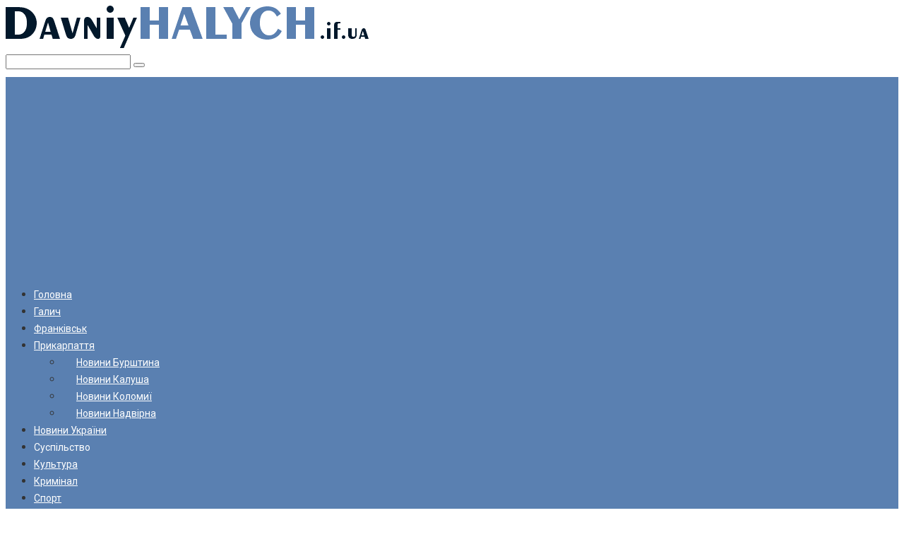

--- FILE ---
content_type: text/html; charset=UTF-8
request_url: https://davniyhalych.if.ua/suspilstvo-news/
body_size: 18712
content:
<!DOCTYPE html>
<html lang="uk">
<head>
<meta charset="UTF-8">
<meta name="viewport" content="width=device-width, initial-scale=1">
<title>Суспільство &#8211; &quot;Давній Галич&quot; &#8211; Новини Галича та Івано-Франківщіни</title>
<meta name="robots" content="index, follow, max-snippet:-1, max-image-preview:large, max-video-preview:-1">
<link rel="canonical" href="https://davniyhalych.if.ua/suspilstvo-news/">
<meta property="og:url" content="https://davniyhalych.if.ua/suspilstvo-news/">
<meta property="og:site_name" content="&quot;Давній Галич&quot; - Новини Галича та Івано-Франківщіни">
<meta property="og:locale" content="uk">
<meta property="og:type" content="object">
<meta property="og:title" content="Суспільство - &quot;Давній Галич&quot; - Новини Галича та Івано-Франківщіни">
<meta property="fb:pages" content="">
<meta property="fb:admins" content="">
<meta property="fb:app_id" content="">
<meta name="twitter:card" content="summary">
<meta name="twitter:site" content="">
<meta name="twitter:creator" content="">
<meta name="twitter:title" content="Суспільство - &quot;Давній Галич&quot; - Новини Галича та Івано-Франківщіни">
<link rel='dns-prefetch' href='//fonts.googleapis.com' />
<style id='wp-img-auto-sizes-contain-inline-css' type='text/css'>
img:is([sizes=auto i],[sizes^="auto," i]){contain-intrinsic-size:3000px 1500px}
/*# sourceURL=wp-img-auto-sizes-contain-inline-css */
</style>
<style id='wp-block-library-inline-css' type='text/css'>
:root{--wp-block-synced-color:#7a00df;--wp-block-synced-color--rgb:122,0,223;--wp-bound-block-color:var(--wp-block-synced-color);--wp-editor-canvas-background:#ddd;--wp-admin-theme-color:#007cba;--wp-admin-theme-color--rgb:0,124,186;--wp-admin-theme-color-darker-10:#006ba1;--wp-admin-theme-color-darker-10--rgb:0,107,160.5;--wp-admin-theme-color-darker-20:#005a87;--wp-admin-theme-color-darker-20--rgb:0,90,135;--wp-admin-border-width-focus:2px}@media (min-resolution:192dpi){:root{--wp-admin-border-width-focus:1.5px}}.wp-element-button{cursor:pointer}:root .has-very-light-gray-background-color{background-color:#eee}:root .has-very-dark-gray-background-color{background-color:#313131}:root .has-very-light-gray-color{color:#eee}:root .has-very-dark-gray-color{color:#313131}:root .has-vivid-green-cyan-to-vivid-cyan-blue-gradient-background{background:linear-gradient(135deg,#00d084,#0693e3)}:root .has-purple-crush-gradient-background{background:linear-gradient(135deg,#34e2e4,#4721fb 50%,#ab1dfe)}:root .has-hazy-dawn-gradient-background{background:linear-gradient(135deg,#faaca8,#dad0ec)}:root .has-subdued-olive-gradient-background{background:linear-gradient(135deg,#fafae1,#67a671)}:root .has-atomic-cream-gradient-background{background:linear-gradient(135deg,#fdd79a,#004a59)}:root .has-nightshade-gradient-background{background:linear-gradient(135deg,#330968,#31cdcf)}:root .has-midnight-gradient-background{background:linear-gradient(135deg,#020381,#2874fc)}:root{--wp--preset--font-size--normal:16px;--wp--preset--font-size--huge:42px}.has-regular-font-size{font-size:1em}.has-larger-font-size{font-size:2.625em}.has-normal-font-size{font-size:var(--wp--preset--font-size--normal)}.has-huge-font-size{font-size:var(--wp--preset--font-size--huge)}.has-text-align-center{text-align:center}.has-text-align-left{text-align:left}.has-text-align-right{text-align:right}.has-fit-text{white-space:nowrap!important}#end-resizable-editor-section{display:none}.aligncenter{clear:both}.items-justified-left{justify-content:flex-start}.items-justified-center{justify-content:center}.items-justified-right{justify-content:flex-end}.items-justified-space-between{justify-content:space-between}.screen-reader-text{border:0;clip-path:inset(50%);height:1px;margin:-1px;overflow:hidden;padding:0;position:absolute;width:1px;word-wrap:normal!important}.screen-reader-text:focus{background-color:#ddd;clip-path:none;color:#444;display:block;font-size:1em;height:auto;left:5px;line-height:normal;padding:15px 23px 14px;text-decoration:none;top:5px;width:auto;z-index:100000}html :where(.has-border-color){border-style:solid}html :where([style*=border-top-color]){border-top-style:solid}html :where([style*=border-right-color]){border-right-style:solid}html :where([style*=border-bottom-color]){border-bottom-style:solid}html :where([style*=border-left-color]){border-left-style:solid}html :where([style*=border-width]){border-style:solid}html :where([style*=border-top-width]){border-top-style:solid}html :where([style*=border-right-width]){border-right-style:solid}html :where([style*=border-bottom-width]){border-bottom-style:solid}html :where([style*=border-left-width]){border-left-style:solid}html :where(img[class*=wp-image-]){height:auto;max-width:100%}:where(figure){margin:0 0 1em}html :where(.is-position-sticky){--wp-admin--admin-bar--position-offset:var(--wp-admin--admin-bar--height,0px)}@media screen and (max-width:600px){html :where(.is-position-sticky){--wp-admin--admin-bar--position-offset:0px}}
/*# sourceURL=wp-block-library-inline-css */
</style><style id='global-styles-inline-css' type='text/css'>
:root{--wp--preset--aspect-ratio--square: 1;--wp--preset--aspect-ratio--4-3: 4/3;--wp--preset--aspect-ratio--3-4: 3/4;--wp--preset--aspect-ratio--3-2: 3/2;--wp--preset--aspect-ratio--2-3: 2/3;--wp--preset--aspect-ratio--16-9: 16/9;--wp--preset--aspect-ratio--9-16: 9/16;--wp--preset--color--black: #000000;--wp--preset--color--cyan-bluish-gray: #abb8c3;--wp--preset--color--white: #ffffff;--wp--preset--color--pale-pink: #f78da7;--wp--preset--color--vivid-red: #cf2e2e;--wp--preset--color--luminous-vivid-orange: #ff6900;--wp--preset--color--luminous-vivid-amber: #fcb900;--wp--preset--color--light-green-cyan: #7bdcb5;--wp--preset--color--vivid-green-cyan: #00d084;--wp--preset--color--pale-cyan-blue: #8ed1fc;--wp--preset--color--vivid-cyan-blue: #0693e3;--wp--preset--color--vivid-purple: #9b51e0;--wp--preset--gradient--vivid-cyan-blue-to-vivid-purple: linear-gradient(135deg,rgb(6,147,227) 0%,rgb(155,81,224) 100%);--wp--preset--gradient--light-green-cyan-to-vivid-green-cyan: linear-gradient(135deg,rgb(122,220,180) 0%,rgb(0,208,130) 100%);--wp--preset--gradient--luminous-vivid-amber-to-luminous-vivid-orange: linear-gradient(135deg,rgb(252,185,0) 0%,rgb(255,105,0) 100%);--wp--preset--gradient--luminous-vivid-orange-to-vivid-red: linear-gradient(135deg,rgb(255,105,0) 0%,rgb(207,46,46) 100%);--wp--preset--gradient--very-light-gray-to-cyan-bluish-gray: linear-gradient(135deg,rgb(238,238,238) 0%,rgb(169,184,195) 100%);--wp--preset--gradient--cool-to-warm-spectrum: linear-gradient(135deg,rgb(74,234,220) 0%,rgb(151,120,209) 20%,rgb(207,42,186) 40%,rgb(238,44,130) 60%,rgb(251,105,98) 80%,rgb(254,248,76) 100%);--wp--preset--gradient--blush-light-purple: linear-gradient(135deg,rgb(255,206,236) 0%,rgb(152,150,240) 100%);--wp--preset--gradient--blush-bordeaux: linear-gradient(135deg,rgb(254,205,165) 0%,rgb(254,45,45) 50%,rgb(107,0,62) 100%);--wp--preset--gradient--luminous-dusk: linear-gradient(135deg,rgb(255,203,112) 0%,rgb(199,81,192) 50%,rgb(65,88,208) 100%);--wp--preset--gradient--pale-ocean: linear-gradient(135deg,rgb(255,245,203) 0%,rgb(182,227,212) 50%,rgb(51,167,181) 100%);--wp--preset--gradient--electric-grass: linear-gradient(135deg,rgb(202,248,128) 0%,rgb(113,206,126) 100%);--wp--preset--gradient--midnight: linear-gradient(135deg,rgb(2,3,129) 0%,rgb(40,116,252) 100%);--wp--preset--font-size--small: 13px;--wp--preset--font-size--medium: 20px;--wp--preset--font-size--large: 36px;--wp--preset--font-size--x-large: 42px;--wp--preset--spacing--20: 0.44rem;--wp--preset--spacing--30: 0.67rem;--wp--preset--spacing--40: 1rem;--wp--preset--spacing--50: 1.5rem;--wp--preset--spacing--60: 2.25rem;--wp--preset--spacing--70: 3.38rem;--wp--preset--spacing--80: 5.06rem;--wp--preset--shadow--natural: 6px 6px 9px rgba(0, 0, 0, 0.2);--wp--preset--shadow--deep: 12px 12px 50px rgba(0, 0, 0, 0.4);--wp--preset--shadow--sharp: 6px 6px 0px rgba(0, 0, 0, 0.2);--wp--preset--shadow--outlined: 6px 6px 0px -3px rgb(255, 255, 255), 6px 6px rgb(0, 0, 0);--wp--preset--shadow--crisp: 6px 6px 0px rgb(0, 0, 0);}:where(.is-layout-flex){gap: 0.5em;}:where(.is-layout-grid){gap: 0.5em;}body .is-layout-flex{display: flex;}.is-layout-flex{flex-wrap: wrap;align-items: center;}.is-layout-flex > :is(*, div){margin: 0;}body .is-layout-grid{display: grid;}.is-layout-grid > :is(*, div){margin: 0;}:where(.wp-block-columns.is-layout-flex){gap: 2em;}:where(.wp-block-columns.is-layout-grid){gap: 2em;}:where(.wp-block-post-template.is-layout-flex){gap: 1.25em;}:where(.wp-block-post-template.is-layout-grid){gap: 1.25em;}.has-black-color{color: var(--wp--preset--color--black) !important;}.has-cyan-bluish-gray-color{color: var(--wp--preset--color--cyan-bluish-gray) !important;}.has-white-color{color: var(--wp--preset--color--white) !important;}.has-pale-pink-color{color: var(--wp--preset--color--pale-pink) !important;}.has-vivid-red-color{color: var(--wp--preset--color--vivid-red) !important;}.has-luminous-vivid-orange-color{color: var(--wp--preset--color--luminous-vivid-orange) !important;}.has-luminous-vivid-amber-color{color: var(--wp--preset--color--luminous-vivid-amber) !important;}.has-light-green-cyan-color{color: var(--wp--preset--color--light-green-cyan) !important;}.has-vivid-green-cyan-color{color: var(--wp--preset--color--vivid-green-cyan) !important;}.has-pale-cyan-blue-color{color: var(--wp--preset--color--pale-cyan-blue) !important;}.has-vivid-cyan-blue-color{color: var(--wp--preset--color--vivid-cyan-blue) !important;}.has-vivid-purple-color{color: var(--wp--preset--color--vivid-purple) !important;}.has-black-background-color{background-color: var(--wp--preset--color--black) !important;}.has-cyan-bluish-gray-background-color{background-color: var(--wp--preset--color--cyan-bluish-gray) !important;}.has-white-background-color{background-color: var(--wp--preset--color--white) !important;}.has-pale-pink-background-color{background-color: var(--wp--preset--color--pale-pink) !important;}.has-vivid-red-background-color{background-color: var(--wp--preset--color--vivid-red) !important;}.has-luminous-vivid-orange-background-color{background-color: var(--wp--preset--color--luminous-vivid-orange) !important;}.has-luminous-vivid-amber-background-color{background-color: var(--wp--preset--color--luminous-vivid-amber) !important;}.has-light-green-cyan-background-color{background-color: var(--wp--preset--color--light-green-cyan) !important;}.has-vivid-green-cyan-background-color{background-color: var(--wp--preset--color--vivid-green-cyan) !important;}.has-pale-cyan-blue-background-color{background-color: var(--wp--preset--color--pale-cyan-blue) !important;}.has-vivid-cyan-blue-background-color{background-color: var(--wp--preset--color--vivid-cyan-blue) !important;}.has-vivid-purple-background-color{background-color: var(--wp--preset--color--vivid-purple) !important;}.has-black-border-color{border-color: var(--wp--preset--color--black) !important;}.has-cyan-bluish-gray-border-color{border-color: var(--wp--preset--color--cyan-bluish-gray) !important;}.has-white-border-color{border-color: var(--wp--preset--color--white) !important;}.has-pale-pink-border-color{border-color: var(--wp--preset--color--pale-pink) !important;}.has-vivid-red-border-color{border-color: var(--wp--preset--color--vivid-red) !important;}.has-luminous-vivid-orange-border-color{border-color: var(--wp--preset--color--luminous-vivid-orange) !important;}.has-luminous-vivid-amber-border-color{border-color: var(--wp--preset--color--luminous-vivid-amber) !important;}.has-light-green-cyan-border-color{border-color: var(--wp--preset--color--light-green-cyan) !important;}.has-vivid-green-cyan-border-color{border-color: var(--wp--preset--color--vivid-green-cyan) !important;}.has-pale-cyan-blue-border-color{border-color: var(--wp--preset--color--pale-cyan-blue) !important;}.has-vivid-cyan-blue-border-color{border-color: var(--wp--preset--color--vivid-cyan-blue) !important;}.has-vivid-purple-border-color{border-color: var(--wp--preset--color--vivid-purple) !important;}.has-vivid-cyan-blue-to-vivid-purple-gradient-background{background: var(--wp--preset--gradient--vivid-cyan-blue-to-vivid-purple) !important;}.has-light-green-cyan-to-vivid-green-cyan-gradient-background{background: var(--wp--preset--gradient--light-green-cyan-to-vivid-green-cyan) !important;}.has-luminous-vivid-amber-to-luminous-vivid-orange-gradient-background{background: var(--wp--preset--gradient--luminous-vivid-amber-to-luminous-vivid-orange) !important;}.has-luminous-vivid-orange-to-vivid-red-gradient-background{background: var(--wp--preset--gradient--luminous-vivid-orange-to-vivid-red) !important;}.has-very-light-gray-to-cyan-bluish-gray-gradient-background{background: var(--wp--preset--gradient--very-light-gray-to-cyan-bluish-gray) !important;}.has-cool-to-warm-spectrum-gradient-background{background: var(--wp--preset--gradient--cool-to-warm-spectrum) !important;}.has-blush-light-purple-gradient-background{background: var(--wp--preset--gradient--blush-light-purple) !important;}.has-blush-bordeaux-gradient-background{background: var(--wp--preset--gradient--blush-bordeaux) !important;}.has-luminous-dusk-gradient-background{background: var(--wp--preset--gradient--luminous-dusk) !important;}.has-pale-ocean-gradient-background{background: var(--wp--preset--gradient--pale-ocean) !important;}.has-electric-grass-gradient-background{background: var(--wp--preset--gradient--electric-grass) !important;}.has-midnight-gradient-background{background: var(--wp--preset--gradient--midnight) !important;}.has-small-font-size{font-size: var(--wp--preset--font-size--small) !important;}.has-medium-font-size{font-size: var(--wp--preset--font-size--medium) !important;}.has-large-font-size{font-size: var(--wp--preset--font-size--large) !important;}.has-x-large-font-size{font-size: var(--wp--preset--font-size--x-large) !important;}
/*# sourceURL=global-styles-inline-css */
</style>
<style id='classic-theme-styles-inline-css' type='text/css'>
/*! This file is auto-generated */
.wp-block-button__link{color:#fff;background-color:#32373c;border-radius:9999px;box-shadow:none;text-decoration:none;padding:calc(.667em + 2px) calc(1.333em + 2px);font-size:1.125em}.wp-block-file__button{background:#32373c;color:#fff;text-decoration:none}
/*# sourceURL=/wp-includes/css/classic-themes.min.css */
</style>
<link rel='stylesheet' id='google-fonts-css' href='https://fonts.googleapis.com/css?family=Roboto%3A400%2C400i%2C700&#038;subset=cyrillic&#038;ver=6.9'  media='all' />
<!-- <link rel='stylesheet' id='root-style-css' href='https://davniyhalych.if.ua/wp-content/themes/root/css/style.min.css?ver=2.4.1'  media='all' /> -->
<link rel="stylesheet" type="text/css" href="//davniyhalych.if.ua/wp-content/cache/wpfc-minified/14oyjb8w/g1clm.css" media="all"/>
<script src='//davniyhalych.if.ua/wp-content/cache/wpfc-minified/8k85478s/g1clm.js' type="text/javascript"></script>
<!-- <script type="text/javascript" src="https://davniyhalych.if.ua/wp-includes/js/jquery/jquery.min.js?ver=3.7.1" id="jquery-core-js"></script> -->
<!-- <script type="text/javascript" src="https://davniyhalych.if.ua/wp-includes/js/jquery/jquery-migrate.min.js?ver=3.4.1" id="jquery-migrate-js"></script> -->
<link rel="next" href="https://davniyhalych.if.ua/suspilstvo-news/page/2/"><link rel="https://api.w.org/" href="https://davniyhalych.if.ua/wp-json/" /><link rel="alternate" title="JSON" type="application/json" href="https://davniyhalych.if.ua/wp-json/wp/v2/categories/6" /><style>@media (max-width: 991px) { .mob-search {display: block; margin-bottom: 25px;} }@media (max-width: 991px) { .widget-area {display: block; float: none !important; padding: 15px 20px;} }.scrolltop { background-color: #cccccc;}.scrolltop:after { color: #ffffff;}.scrolltop { width: 50px;}.scrolltop { height: 50px;}.scrolltop:after { content: "\f102"; }body { font-family: "Roboto" ,"Helvetica Neue", Helvetica, Arial, sans-serif; }.site-title, .site-title a { font-family: "Roboto" ,"Helvetica Neue", Helvetica, Arial, sans-serif; }.site-description { font-family: "Roboto" ,"Helvetica Neue", Helvetica, Arial, sans-serif; }.entry-content h1, .entry-content h2, .entry-content h3, .entry-content h4, .entry-content h5, .entry-content h6, .entry-image__title h1, .entry-title, .entry-title a { font-family: "Roboto" ,"Helvetica Neue", Helvetica, Arial, sans-serif; }.main-navigation ul li a, .main-navigation ul li .removed-link, .footer-navigation ul li a, .footer-navigation ul li .removed-link{ font-family: "Roboto" ,"Helvetica Neue", Helvetica, Arial, sans-serif; }@media (min-width: 576px) { body { font-size: 16px;} }@media (min-width: 576px) { .site-title, .site-title a { font-size: 28px;} }@media (min-width: 576px) { .site-description { font-size: 16px;} }@media (min-width: 576px) { .main-navigation ul li a, .main-navigation ul li .removed-link, .footer-navigation ul li a, .footer-navigation ul li .removed-link { font-size: 16px;} }@media (min-width: 576px) { body { line-height: 1.5;} }@media (min-width: 576px) { .site-title, .site-title a { line-height: 1.1;} }@media (min-width: 576px) { .main-navigation ul li a, .main-navigation ul li .removed-link, .footer-navigation ul li a, .footer-navigation ul li .removed-link { line-height: 1.5;} }.mob-hamburger span, .card-slider__category span, .card-slider-container .swiper-pagination-bullet-active, .page-separator, .pagination .current, .pagination a.page-numbers:hover, .entry-content ul > li:before, .entry-content ul:not([class])>li:before, .taxonomy-description ul:not([class])>li:before, .btn, .comment-respond .form-submit input, .contact-form .contact_submit, .page-links__item { background-color: #5a80b1;}.spoiler-box, .entry-content ol li:before, .entry-content ol:not([class]) li:before, .taxonomy-description ol:not([class]) li:before, .mob-hamburger, .inp:focus, .search-form__text:focus, .entry-content blockquote { border-color: #5a80b1;}.entry-content blockquote:before, .spoiler-box__title:after, .sidebar-navigation .menu-item-has-children:after, .star-rating--score-5:not(.hover) .star-rating-item:nth-child(1), .star-rating--score-5:not(.hover) .star-rating-item:nth-child(2), .star-rating--score-5:not(.hover) .star-rating-item:nth-child(3), .star-rating--score-5:not(.hover) .star-rating-item:nth-child(4), .star-rating--score-5:not(.hover) .star-rating-item:nth-child(5), .star-rating-item.hover { color: #5a80b1;}body { color: #333333;}a, .spanlink, .comment-reply-link, .pseudo-link, .root-pseudo-link { color: #428bca;}a:hover, a:focus, a:active, .spanlink:hover, .comment-reply-link:hover, .pseudo-link:hover { color: #e66212;}.site-header { background-color: #ffffff;}.site-title, .site-title a { color: #5a80b1;}.site-description, .site-description a { color: #666666;}.main-navigation, .footer-navigation, .main-navigation ul li .sub-menu, .footer-navigation ul li .sub-menu { background-color: #5a80b1;}.main-navigation ul li a, .main-navigation ul li .removed-link, .footer-navigation ul li a, .footer-navigation ul li .removed-link { color: #ffffff;}.site-footer { background-color: #ffffff;}@media (min-width: 768px) {.site-header { background-repeat: no-repeat; }}@media (min-width: 768px) {.site-header { background-position: center center; }}</style><link rel="icon" href="https://davniyhalych.if.ua/wp-content/uploads/2021/09/cropped-logo-1-150x150.png" sizes="32x32" />
<link rel="icon" href="https://davniyhalych.if.ua/wp-content/uploads/2021/09/cropped-logo-1.png" sizes="192x192" />
<link rel="apple-touch-icon" href="https://davniyhalych.if.ua/wp-content/uploads/2021/09/cropped-logo-1.png" />
<meta name="msapplication-TileImage" content="https://davniyhalych.if.ua/wp-content/uploads/2021/09/cropped-logo-1.png" />
<style type="text/css" id="wp-custom-css">
a, .spanlink, .comment-reply-link, .pseudo-link, .root-pseudo-link {
color: #333;
text-decoration: underline;
}
.main-navigation ul li a, .main-navigation ul li .removed-link, .footer-navigation ul li a, .footer-navigation ul li .removed-link {
color: #ffffff;
font-size: 14px;
}
.footer-navigation ul li>.sub-menu li .removed-link, .footer-navigation ul li>.sub-menu li a, .main-navigation ul li>.sub-menu li .removed-link, .main-navigation ul li>.sub-menu li a {
white-space: nowrap;
line-height: 1px;
padding-left: 20px;
}		</style>
<!-- Google tag (gtag.js) -->
<script async src="https://www.googletagmanager.com/gtag/js?id=UA-219864170-1"></script>
<script>
window.dataLayer = window.dataLayer || [];
function gtag(){dataLayer.push(arguments);}
gtag('js', new Date());
gtag('config', 'UA-219864170-1');
</script>
<script async src="https://pagead2.googlesyndication.com/pagead/js/adsbygoogle.js?client=ca-pub-8162117136193997"
crossorigin="anonymous"></script>	
</head>
<body class="archive category category-suspilstvo-news category-6 wp-theme-root group-blog ">
<div id="page" class="site">
<a class="skip-link screen-reader-text" href="#main">Skip to content</a>
<header id="masthead" class="site-header container" itemscope itemtype="http://schema.org/WPHeader">
<div class="site-header-inner container">
<div class="site-branding">
<div class="site-logotype"><a href="https://davniyhalych.if.ua/"><img src="https://davniyhalych.if.ua/wp-content/uploads/2022/11/hulych-l.png" alt="&quot;Давній Галич&quot; - Новини Галича та Івано-Франківщіни"></a></div>
</div><!-- .site-branding -->
<div class="mob-hamburger"><span></span></div>
<div class="mob-search">
<form role="search" method="get" id="searchform_4126" action="https://davniyhalych.if.ua/" class="search-form">
<label class="screen-reader-text" for="s_4126">Search: </label>
<input type="text" value="" name="s" id="s_4126" class="search-form__text">
<button type="submit" id="searchsubmit_4126" class="search-form__submit"></button>
</form></div>
</div><!--.site-header-inner-->
</header><!-- #masthead -->
<nav id="site-navigation" class="main-navigation ">
<div class="main-navigation-inner ">
<div class="menu-hlavnoe-meniu-verkh-container"><ul id="header_menu" class="menu"><li id="menu-item-61716" class="menu-item menu-item-type-custom menu-item-object-custom menu-item-61716"><a href="/">Головна</a></li>
<li id="menu-item-2373" class="menu-item menu-item-type-taxonomy menu-item-object-category menu-item-2373"><a href="https://davniyhalych.if.ua/news-galich/">Галич</a></li>
<li id="menu-item-2243" class="menu-item menu-item-type-taxonomy menu-item-object-category menu-item-2243"><a href="https://davniyhalych.if.ua/news-ivano-frankivsk/">Франківськ</a></li>
<li id="menu-item-2231" class="menu-item menu-item-type-taxonomy menu-item-object-category menu-item-has-children menu-item-2231"><a href="https://davniyhalych.if.ua/news-prikarpattya/">Прикарпаття</a>
<ul class="sub-menu">
<li id="menu-item-2234" class="menu-item menu-item-type-taxonomy menu-item-object-category menu-item-2234"><a href="https://davniyhalych.if.ua/burhtin-news/">Новини Бурштина</a></li>
<li id="menu-item-2236" class="menu-item menu-item-type-taxonomy menu-item-object-category menu-item-2236"><a href="https://davniyhalych.if.ua/kalush-news/">Новини Калуша</a></li>
<li id="menu-item-2240" class="menu-item menu-item-type-taxonomy menu-item-object-category menu-item-2240"><a href="https://davniyhalych.if.ua/kolomiya-news/">Новини Коломиї</a></li>
<li id="menu-item-2242" class="menu-item menu-item-type-taxonomy menu-item-object-category menu-item-2242"><a href="https://davniyhalych.if.ua/nadvirna-news/">Новини Надвірна</a></li>
</ul>
</li>
<li id="menu-item-26861" class="menu-item menu-item-type-taxonomy menu-item-object-category menu-item-26861"><a href="https://davniyhalych.if.ua/novini-ukraini/">Новини України</a></li>
<li id="menu-item-2235" class="menu-item menu-item-type-taxonomy menu-item-object-category current-menu-item menu-item-2235"><span class="removed-link">Суспільство</span></li>
<li id="menu-item-2233" class="menu-item menu-item-type-taxonomy menu-item-object-category menu-item-2233"><a href="https://davniyhalych.if.ua/cultura-news/">Культура</a></li>
<li id="menu-item-2230" class="menu-item menu-item-type-taxonomy menu-item-object-category menu-item-2230"><a href="https://davniyhalych.if.ua/criminal-news/">Кримінал</a></li>
<li id="menu-item-2232" class="menu-item menu-item-type-taxonomy menu-item-object-category menu-item-2232"><a href="https://davniyhalych.if.ua/sport-news/">Спорт</a></li>
<li id="menu-item-62251" class="menu-item menu-item-type-custom menu-item-object-custom menu-item-has-children menu-item-62251"><a href="#">Погода</a>
<ul class="sub-menu">
<li id="menu-item-62252" class="menu-item menu-item-type-post_type menu-item-object-page menu-item-62252"><a href="https://davniyhalych.if.ua/pohoda-v-bolekhovi/">Погода в Болехові</a></li>
<li id="menu-item-62253" class="menu-item menu-item-type-post_type menu-item-object-page menu-item-62253"><a href="https://davniyhalych.if.ua/pohoda-v-burshtyni/">Погода в Бурштині</a></li>
<li id="menu-item-62254" class="menu-item menu-item-type-post_type menu-item-object-page menu-item-62254"><a href="https://davniyhalych.if.ua/pohoda-v-halychi/">Погода в Галичі</a></li>
<li id="menu-item-62255" class="menu-item menu-item-type-post_type menu-item-object-page menu-item-62255"><a href="https://davniyhalych.if.ua/pohoda-v-horodentsi/">Погода в Городенці</a></li>
<li id="menu-item-62256" class="menu-item menu-item-type-post_type menu-item-object-page menu-item-62256"><a href="https://davniyhalych.if.ua/pohoda-v-dolyni/">Погода в Долині</a></li>
<li id="menu-item-62257" class="menu-item menu-item-type-post_type menu-item-object-page menu-item-62257"><a href="https://davniyhalych.if.ua/pohoda-v-ivano-frankivsku/">Погода в Івано-Франківську</a></li>
<li id="menu-item-62258" class="menu-item menu-item-type-post_type menu-item-object-page menu-item-62258"><a href="https://davniyhalych.if.ua/pohoda-v-kalushi/">Погода в Калуші</a></li>
<li id="menu-item-62259" class="menu-item menu-item-type-post_type menu-item-object-page menu-item-62259"><a href="https://davniyhalych.if.ua/pohoda-v-kolomyi/">Погода в Коломиї</a></li>
<li id="menu-item-62260" class="menu-item menu-item-type-post_type menu-item-object-page menu-item-62260"><a href="https://davniyhalych.if.ua/pohoda-v-kosovi/">Погода в Косові</a></li>
<li id="menu-item-62261" class="menu-item menu-item-type-post_type menu-item-object-page menu-item-62261"><a href="https://davniyhalych.if.ua/pohoda-v-nadvirnij/">Погода в Надвірній</a></li>
<li id="menu-item-62262" class="menu-item menu-item-type-post_type menu-item-object-page menu-item-62262"><a href="https://davniyhalych.if.ua/pohoda-v-rohatyni/">Погода в Рогатині</a></li>
<li id="menu-item-62263" class="menu-item menu-item-type-post_type menu-item-object-page menu-item-62263"><a href="https://davniyhalych.if.ua/pohoda-v-sniatyni/">Погода в Снятині</a></li>
<li id="menu-item-62264" class="menu-item menu-item-type-post_type menu-item-object-page menu-item-62264"><a href="https://davniyhalych.if.ua/pohoda-v-tysmenytsi/">Погода в Тисмениці</a></li>
<li id="menu-item-62265" class="menu-item menu-item-type-post_type menu-item-object-page menu-item-62265"><a href="https://davniyhalych.if.ua/pohoda-v-tlumachi/">Погода в Тлумачі</a></li>
<li id="menu-item-62266" class="menu-item menu-item-type-post_type menu-item-object-page menu-item-62266"><a href="https://davniyhalych.if.ua/pohoda-v-iaremche/">Погода в Яремче</a></li>
</ul>
</li>
<li id="menu-item-62267" class="menu-item menu-item-type-custom menu-item-object-custom menu-item-has-children menu-item-62267"><a href="#">Карта</a>
<ul class="sub-menu">
<li id="menu-item-62268" class="menu-item menu-item-type-post_type menu-item-object-page menu-item-62268"><a href="https://davniyhalych.if.ua/karta-bolekhova/">Карта Болехова</a></li>
<li id="menu-item-62269" class="menu-item menu-item-type-post_type menu-item-object-page menu-item-62269"><a href="https://davniyhalych.if.ua/karta-burshtyna/">Карта Бурштина</a></li>
<li id="menu-item-62270" class="menu-item menu-item-type-post_type menu-item-object-page menu-item-62270"><a href="https://davniyhalych.if.ua/karta-halycha/">Карта Галича</a></li>
<li id="menu-item-62271" class="menu-item menu-item-type-post_type menu-item-object-page menu-item-62271"><a href="https://davniyhalych.if.ua/karta-horodenky/">Карта Городенки</a></li>
<li id="menu-item-62272" class="menu-item menu-item-type-post_type menu-item-object-page menu-item-62272"><a href="https://davniyhalych.if.ua/karta-dolyny/">Карта Долини</a></li>
<li id="menu-item-62273" class="menu-item menu-item-type-post_type menu-item-object-page menu-item-62273"><a href="https://davniyhalych.if.ua/karta-ivano-frankivska/">Карта Івано-Франківська</a></li>
<li id="menu-item-62274" class="menu-item menu-item-type-post_type menu-item-object-page menu-item-62274"><a href="https://davniyhalych.if.ua/karta-kalusha/">Карта Калуша</a></li>
<li id="menu-item-62275" class="menu-item menu-item-type-post_type menu-item-object-page menu-item-62275"><a href="https://davniyhalych.if.ua/karta-kolomyi/">Карта Коломиї</a></li>
<li id="menu-item-62276" class="menu-item menu-item-type-post_type menu-item-object-page menu-item-62276"><a href="https://davniyhalych.if.ua/karta-kosiva/">Карта Косіва</a></li>
<li id="menu-item-62277" class="menu-item menu-item-type-post_type menu-item-object-page menu-item-62277"><a href="https://davniyhalych.if.ua/karta-nadvirnoi/">Карта Надвірної</a></li>
<li id="menu-item-62278" class="menu-item menu-item-type-post_type menu-item-object-page menu-item-62278"><a href="https://davniyhalych.if.ua/karta-rohatyna/">Карта Рогатина</a></li>
<li id="menu-item-62279" class="menu-item menu-item-type-post_type menu-item-object-page menu-item-62279"><a href="https://davniyhalych.if.ua/karta-sniatyna/">Карта Снятина</a></li>
<li id="menu-item-62280" class="menu-item menu-item-type-post_type menu-item-object-page menu-item-62280"><a href="https://davniyhalych.if.ua/karta-tysmenytsi/">Карта Тисмениці</a></li>
<li id="menu-item-62281" class="menu-item menu-item-type-post_type menu-item-object-page menu-item-62281"><a href="https://davniyhalych.if.ua/karta-tlumacha/">Карта Тлумача</a></li>
<li id="menu-item-62282" class="menu-item menu-item-type-post_type menu-item-object-page menu-item-62282"><a href="https://davniyhalych.if.ua/karta-iaremchy/">Карта Яремчи</a></li>
</ul>
</li>
<li id="menu-item-94272" class="menu-item menu-item-type-custom menu-item-object-custom menu-item-has-children menu-item-94272"><a href="/">Ще</a>
<ul class="sub-menu">
<li id="menu-item-94277" class="menu-item menu-item-type-post_type menu-item-object-page menu-item-94277"><a href="https://davniyhalych.if.ua/karta-bojovykh-dij-deep-state/">Карта бойових дій “Deep State”</a></li>
<li id="menu-item-94278" class="menu-item menu-item-type-post_type menu-item-object-page menu-item-94278"><a href="https://davniyhalych.if.ua/karta-povitrianykh-tryvoh-v-ukraini/">Карта повітряних тривог в Україні</a></li>
</ul>
</li>
</ul></div>        </div><!--.main-navigation-inner-->
</nav><!-- #site-navigation -->
<div id="content" class="site-content container">
<div id="primary" class="content-area">
<main id="main" class="site-main">
<div class="breadcrumb" itemscope itemtype="http://schema.org/BreadcrumbList"><span class="breadcrumb-item" itemprop="itemListElement" itemscope itemtype="http://schema.org/ListItem"><a href="https://davniyhalych.if.ua/" itemprop="item"><span itemprop="name">Головна</span></a><meta itemprop="position" content="0"></span></div>
<header class="page-header">
<h1 class="page-title">Суспільство</h1>                    
</header><!-- .page-header -->
<div class="posts-container">
<article id="post-179545" class="post-card-one post-179545 post type-post status-publish format-standard has-post-thumbnail  category-suspilstvo-news" itemscope itemtype="http://schema.org/BlogPosting">
<div class="post-card-one__image">
<a href="https://davniyhalych.if.ua/pryyednujsya-do-stugny-pidrozdil-u-skladi-speczpidrozdilu-tymura-gur-mo-ukrayiny-novyny-galycha-suspilstvo/">
<img width="330" height="140" src="https://davniyhalych.if.ua/wp-content/uploads/2026/01/priyednujsja-do-stugni-pidrozdil-u-skladi-specpidrozdilu-timura-gur-mo-ukrayini-novini-galicha-suspilstvo-3645363-330x140.jpg" class="attachment-thumb-wide size-thumb-wide wp-post-image" alt="" itemprop="image" decoding="async" srcset="https://davniyhalych.if.ua/wp-content/uploads/2026/01/priyednujsja-do-stugni-pidrozdil-u-skladi-specpidrozdilu-timura-gur-mo-ukrayini-novini-galicha-suspilstvo-3645363-330x140.jpg 330w, https://davniyhalych.if.ua/wp-content/uploads/2026/01/priyednujsja-do-stugni-pidrozdil-u-skladi-specpidrozdilu-timura-gur-mo-ukrayini-novini-galicha-suspilstvo-3645363-770x330.jpg 770w" sizes="(max-width: 330px) 100vw, 330px" />                    </a>
</div>
<div class="post-card-one__content">
<header class="entry-header">
<h2 class="entry-title" itemprop="name"><a href="https://davniyhalych.if.ua/pryyednujsya-do-stugny-pidrozdil-u-skladi-speczpidrozdilu-tymura-gur-mo-ukrayiny-novyny-galycha-suspilstvo/" rel="bookmark" itemprop="url"><span itemprop="headline">Приєднуйся до Стугни – підрозділ у складі “Спецпідрозділу Тимура” ГУР МО України | Новини Галича &#8211; суспільство</span></a></h2>        </header><!-- .entry-header -->
<div class="post-card-one__text" itemprop="articleBody">
Підрозділ Стугна &ndash; масштабується та запрошує вас приєднатися. Відкрито набір на посади: розвідники оператори        </div><!-- .entry-content -->
<div class="entry-meta">
<span class="entry-category"><a href="https://davniyhalych.if.ua/suspilstvo-news/" itemprop="articleSection">Суспільство</a></span>                
<span class="entry-meta__info">
</span>
</div><!-- .entry-meta -->
</div>
<meta itemprop="author" content="Galichanka"/>
<meta itemscope itemprop="mainEntityOfPage" itemType="https://schema.org/WebPage" itemid="https://davniyhalych.if.ua/pryyednujsya-do-stugny-pidrozdil-u-skladi-speczpidrozdilu-tymura-gur-mo-ukrayiny-novyny-galycha-suspilstvo/" content="Приєднуйся до Стугни – підрозділ у складі “Спецпідрозділу Тимура” ГУР МО України | Новини Галича &#8211; суспільство">
<meta itemprop="dateModified" content="2026-01-30">
<meta itemprop="datePublished" content="2026-01-30T23:55:31+02:00">
<div itemprop="publisher" itemscope itemtype="https://schema.org/Organization"><div itemprop="logo" itemscope itemtype="https://schema.org/ImageObject" style="display: none;"><img itemprop="url image" src="https://davniyhalych.if.ua/wp-content/uploads/2022/11/hulych-l.png" alt="&quot;Давній Галич&quot; - Новини Галича та Івано-Франківщіни"></div><meta itemprop="name" content="&quot;Давній Галич&quot; - Новини Галича та Івано-Франківщіни"><meta itemprop="telephone" content="&quot;Давній Галич&quot; - Новини Галича та Івано-Франківщіни"><meta itemprop="address" content="https://davniyhalych.if.ua"></div>    
</article><!-- #post-## -->
<article id="post-179538" class="post-card-one post-179538 post type-post status-publish format-standard has-post-thumbnail  category-suspilstvo-news" itemscope itemtype="http://schema.org/BlogPosting">
<div class="post-card-one__image">
<a href="https://davniyhalych.if.ua/uzhe-zavtra-ukrayinczi-ta-ukrayinky-otrymayut-pershi-zaproshennya-na-skryning-zdorovya-40-novyny-galycha-suspilstvo/">
<img width="330" height="140" src="https://davniyhalych.if.ua/wp-content/uploads/2026/01/uzhe-zavtra-ukrayinci-ta-ukrayinki-otrimajut-pershi-zaproshennja-na-skrining-zdorovja-40-novini-galicha-suspilstvo-3ae49f4-330x140.jpg" class="attachment-thumb-wide size-thumb-wide wp-post-image" alt="" itemprop="image" decoding="async" srcset="https://davniyhalych.if.ua/wp-content/uploads/2026/01/uzhe-zavtra-ukrayinci-ta-ukrayinki-otrimajut-pershi-zaproshennja-na-skrining-zdorovja-40-novini-galicha-suspilstvo-3ae49f4-330x140.jpg 330w, https://davniyhalych.if.ua/wp-content/uploads/2026/01/uzhe-zavtra-ukrayinci-ta-ukrayinki-otrimajut-pershi-zaproshennja-na-skrining-zdorovja-40-novini-galicha-suspilstvo-3ae49f4-770x330.jpg 770w" sizes="(max-width: 330px) 100vw, 330px" />                    </a>
</div>
<div class="post-card-one__content">
<header class="entry-header">
<h2 class="entry-title" itemprop="name"><a href="https://davniyhalych.if.ua/uzhe-zavtra-ukrayinczi-ta-ukrayinky-otrymayut-pershi-zaproshennya-na-skryning-zdorovya-40-novyny-galycha-suspilstvo/" rel="bookmark" itemprop="url"><span itemprop="headline">Уже завтра українці та українки отримають перші запрошення на Скринінг здоров’я 40+! | Новини Галича &#8211; суспільство</span></a></h2>        </header><!-- .entry-header -->
<div class="post-card-one__text" itemprop="articleBody">
&laquo;Вітаємо! Вам доступна послуга Скринінг здоров&rsquo;я. Подбайте про здоров&rsquo;я завчасно&raquo; &mdash; найперші сповіщення надійдуть        </div><!-- .entry-content -->
<div class="entry-meta">
<span class="entry-category"><a href="https://davniyhalych.if.ua/suspilstvo-news/" itemprop="articleSection">Суспільство</a></span>                
<span class="entry-meta__info">
</span>
</div><!-- .entry-meta -->
</div>
<meta itemprop="author" content="Galichanka"/>
<meta itemscope itemprop="mainEntityOfPage" itemType="https://schema.org/WebPage" itemid="https://davniyhalych.if.ua/uzhe-zavtra-ukrayinczi-ta-ukrayinky-otrymayut-pershi-zaproshennya-na-skryning-zdorovya-40-novyny-galycha-suspilstvo/" content="Уже завтра українці та українки отримають перші запрошення на Скринінг здоров’я 40+! | Новини Галича &#8211; суспільство">
<meta itemprop="dateModified" content="2026-01-30">
<meta itemprop="datePublished" content="2026-01-30T23:55:26+02:00">
<div itemprop="publisher" itemscope itemtype="https://schema.org/Organization"><div itemprop="logo" itemscope itemtype="https://schema.org/ImageObject" style="display: none;"><img itemprop="url image" src="https://davniyhalych.if.ua/wp-content/uploads/2022/11/hulych-l.png" alt="&quot;Давній Галич&quot; - Новини Галича та Івано-Франківщіни"></div><meta itemprop="name" content="&quot;Давній Галич&quot; - Новини Галича та Івано-Франківщіни"><meta itemprop="telephone" content="&quot;Давній Галич&quot; - Новини Галича та Івано-Франківщіни"><meta itemprop="address" content="https://davniyhalych.if.ua"></div>    
</article><!-- #post-## -->
<article id="post-179503" class="post-card-one post-179503 post type-post status-publish format-standard has-post-thumbnail  category-suspilstvo-news" itemscope itemtype="http://schema.org/BlogPosting">
<div class="post-card-one__image">
<a href="https://davniyhalych.if.ua/v-ivano-frankivsku-zapraczyuvala-nova-lokacziya-dlya-plavannya-u-mezhah-proyektu-mvs-nezlamni-novyny-galycha-suspilstvo/">
<img width="330" height="140" src="https://davniyhalych.if.ua/wp-content/uploads/2026/01/v-ivano-frankivsku-zapracjuvala-nova-lokacija-dlja-plavannja-u-mezhah-proyektu-mvs-nezlamni-novini-galicha-suspilstvo-6245de9-330x140.jpg" class="attachment-thumb-wide size-thumb-wide wp-post-image" alt="" itemprop="image" decoding="async" srcset="https://davniyhalych.if.ua/wp-content/uploads/2026/01/v-ivano-frankivsku-zapracjuvala-nova-lokacija-dlja-plavannja-u-mezhah-proyektu-mvs-nezlamni-novini-galicha-suspilstvo-6245de9-330x140.jpg 330w, https://davniyhalych.if.ua/wp-content/uploads/2026/01/v-ivano-frankivsku-zapracjuvala-nova-lokacija-dlja-plavannja-u-mezhah-proyektu-mvs-nezlamni-novini-galicha-suspilstvo-6245de9-770x330.jpg 770w" sizes="(max-width: 330px) 100vw, 330px" />                    </a>
</div>
<div class="post-card-one__content">
<header class="entry-header">
<h2 class="entry-title" itemprop="name"><a href="https://davniyhalych.if.ua/v-ivano-frankivsku-zapraczyuvala-nova-lokacziya-dlya-plavannya-u-mezhah-proyektu-mvs-nezlamni-novyny-galycha-suspilstvo/" rel="bookmark" itemprop="url"><span itemprop="headline">В Івано-Франківську запрацювала нова локація для плавання у межах проєкту «МВС Незламні» | Новини Галича &#8211; суспільство</span></a></h2>        </header><!-- .entry-header -->
<div class="post-card-one__text" itemprop="articleBody">
В Івано-Франківську розширюються можливості для фізичної реабілітації та відновлення у межах проєкту &laquo;МВС Незламні&raquo;.        </div><!-- .entry-content -->
<div class="entry-meta">
<span class="entry-category"><a href="https://davniyhalych.if.ua/suspilstvo-news/" itemprop="articleSection">Суспільство</a></span>                
<span class="entry-meta__info">
</span>
</div><!-- .entry-meta -->
</div>
<meta itemprop="author" content="Galichanka"/>
<meta itemscope itemprop="mainEntityOfPage" itemType="https://schema.org/WebPage" itemid="https://davniyhalych.if.ua/v-ivano-frankivsku-zapraczyuvala-nova-lokacziya-dlya-plavannya-u-mezhah-proyektu-mvs-nezlamni-novyny-galycha-suspilstvo/" content="В Івано-Франківську запрацювала нова локація для плавання у межах проєкту «МВС Незламні» | Новини Галича &#8211; суспільство">
<meta itemprop="dateModified" content="2026-01-30">
<meta itemprop="datePublished" content="2026-01-30T09:55:08+02:00">
<div itemprop="publisher" itemscope itemtype="https://schema.org/Organization"><div itemprop="logo" itemscope itemtype="https://schema.org/ImageObject" style="display: none;"><img itemprop="url image" src="https://davniyhalych.if.ua/wp-content/uploads/2022/11/hulych-l.png" alt="&quot;Давній Галич&quot; - Новини Галича та Івано-Франківщіни"></div><meta itemprop="name" content="&quot;Давній Галич&quot; - Новини Галича та Івано-Франківщіни"><meta itemprop="telephone" content="&quot;Давній Галич&quot; - Новини Галича та Івано-Франківщіни"><meta itemprop="address" content="https://davniyhalych.if.ua"></div>    
</article><!-- #post-## -->
<article id="post-179499" class="post-card-one post-179499 post type-post status-publish format-standard has-post-thumbnail  category-suspilstvo-news" itemscope itemtype="http://schema.org/BlogPosting">
<div class="post-card-one__image">
<a href="https://davniyhalych.if.ua/galyczka-gromada-vkotre-peredala-dopomogu-zsu-novyny-galycha-suspilstvo/">
<img width="330" height="140" src="https://davniyhalych.if.ua/wp-content/uploads/2026/01/galicka-gromada-vkotre-peredala-dopomogu-zsu-novini-galicha-suspilstvo-3b8abb0-330x140.jpg" class="attachment-thumb-wide size-thumb-wide wp-post-image" alt="" itemprop="image" decoding="async" loading="lazy" srcset="https://davniyhalych.if.ua/wp-content/uploads/2026/01/galicka-gromada-vkotre-peredala-dopomogu-zsu-novini-galicha-suspilstvo-3b8abb0-330x140.jpg 330w, https://davniyhalych.if.ua/wp-content/uploads/2026/01/galicka-gromada-vkotre-peredala-dopomogu-zsu-novini-galicha-suspilstvo-3b8abb0-770x330.jpg 770w" sizes="auto, (max-width: 330px) 100vw, 330px" />                    </a>
</div>
<div class="post-card-one__content">
<header class="entry-header">
<h2 class="entry-title" itemprop="name"><a href="https://davniyhalych.if.ua/galyczka-gromada-vkotre-peredala-dopomogu-zsu-novyny-galycha-suspilstvo/" rel="bookmark" itemprop="url"><span itemprop="headline">Галицька громада вкотре передала допомогу ЗСУ | Новини Галича &#8211; суспільство</span></a></h2>        </header><!-- .entry-header -->
<div class="post-card-one__text" itemprop="articleBody">
Галицька громада вкотре підтримала українських військових, передавши необхідне технічне оснащення для виконання бойових завдань.        </div><!-- .entry-content -->
<div class="entry-meta">
<span class="entry-category"><a href="https://davniyhalych.if.ua/suspilstvo-news/" itemprop="articleSection">Суспільство</a></span>                
<span class="entry-meta__info">
</span>
</div><!-- .entry-meta -->
</div>
<meta itemprop="author" content="Galichanka"/>
<meta itemscope itemprop="mainEntityOfPage" itemType="https://schema.org/WebPage" itemid="https://davniyhalych.if.ua/galyczka-gromada-vkotre-peredala-dopomogu-zsu-novyny-galycha-suspilstvo/" content="Галицька громада вкотре передала допомогу ЗСУ | Новини Галича &#8211; суспільство">
<meta itemprop="dateModified" content="2026-01-30">
<meta itemprop="datePublished" content="2026-01-30T09:55:04+02:00">
<div itemprop="publisher" itemscope itemtype="https://schema.org/Organization"><div itemprop="logo" itemscope itemtype="https://schema.org/ImageObject" style="display: none;"><img itemprop="url image" src="https://davniyhalych.if.ua/wp-content/uploads/2022/11/hulych-l.png" alt="&quot;Давній Галич&quot; - Новини Галича та Івано-Франківщіни"></div><meta itemprop="name" content="&quot;Давній Галич&quot; - Новини Галича та Івано-Франківщіни"><meta itemprop="telephone" content="&quot;Давній Галич&quot; - Новини Галича та Івано-Франківщіни"><meta itemprop="address" content="https://davniyhalych.if.ua"></div>    
</article><!-- #post-## -->
<article id="post-179456" class="post-card-one post-179456 post type-post status-publish format-standard has-post-thumbnail  category-suspilstvo-news" itemscope itemtype="http://schema.org/BlogPosting">
<div class="post-card-one__image">
<a href="https://davniyhalych.if.ua/u-galychi-pidpysano-memorandum-pro-spivpraczyu-gromad-ivano-frankivskoyi-oblasti-novyny-galycha-suspilstvo/">
<img width="330" height="140" src="https://davniyhalych.if.ua/wp-content/uploads/2026/01/u-galichi-pidpisano-memorandum-pro-spivpracju-gromad-ivano-frankivskoyi-oblasti-novini-galicha-suspilstvo-c34333b-330x140.jpg" class="attachment-thumb-wide size-thumb-wide wp-post-image" alt="" itemprop="image" decoding="async" loading="lazy" srcset="https://davniyhalych.if.ua/wp-content/uploads/2026/01/u-galichi-pidpisano-memorandum-pro-spivpracju-gromad-ivano-frankivskoyi-oblasti-novini-galicha-suspilstvo-c34333b-330x140.jpg 330w, https://davniyhalych.if.ua/wp-content/uploads/2026/01/u-galichi-pidpisano-memorandum-pro-spivpracju-gromad-ivano-frankivskoyi-oblasti-novini-galicha-suspilstvo-c34333b-770x330.jpg 770w" sizes="auto, (max-width: 330px) 100vw, 330px" />                    </a>
</div>
<div class="post-card-one__content">
<header class="entry-header">
<h2 class="entry-title" itemprop="name"><a href="https://davniyhalych.if.ua/u-galychi-pidpysano-memorandum-pro-spivpraczyu-gromad-ivano-frankivskoyi-oblasti-novyny-galycha-suspilstvo/" rel="bookmark" itemprop="url"><span itemprop="headline">У Галичі підписано Меморандум про співпрацю громад Івано-Франківської області | Новини Галича &#8211; суспільство</span></a></h2>        </header><!-- .entry-header -->
<div class="post-card-one__text" itemprop="articleBody">
Сьогодні в Галичі визначна подія &ndash; 15 громад Івано-Франківської області підписали Меморандум про співпрацю        </div><!-- .entry-content -->
<div class="entry-meta">
<span class="entry-category"><a href="https://davniyhalych.if.ua/suspilstvo-news/" itemprop="articleSection">Суспільство</a></span>                
<span class="entry-meta__info">
</span>
</div><!-- .entry-meta -->
</div>
<meta itemprop="author" content="Galichanka"/>
<meta itemscope itemprop="mainEntityOfPage" itemType="https://schema.org/WebPage" itemid="https://davniyhalych.if.ua/u-galychi-pidpysano-memorandum-pro-spivpraczyu-gromad-ivano-frankivskoyi-oblasti-novyny-galycha-suspilstvo/" content="У Галичі підписано Меморандум про співпрацю громад Івано-Франківської області | Новини Галича &#8211; суспільство">
<meta itemprop="dateModified" content="2026-01-29">
<meta itemprop="datePublished" content="2026-01-29T19:55:04+02:00">
<div itemprop="publisher" itemscope itemtype="https://schema.org/Organization"><div itemprop="logo" itemscope itemtype="https://schema.org/ImageObject" style="display: none;"><img itemprop="url image" src="https://davniyhalych.if.ua/wp-content/uploads/2022/11/hulych-l.png" alt="&quot;Давній Галич&quot; - Новини Галича та Івано-Франківщіни"></div><meta itemprop="name" content="&quot;Давній Галич&quot; - Новини Галича та Івано-Франківщіни"><meta itemprop="telephone" content="&quot;Давній Галич&quot; - Новини Галича та Івано-Франківщіни"><meta itemprop="address" content="https://davniyhalych.if.ua"></div>    
</article><!-- #post-## -->
<article id="post-179453" class="post-card-one post-179453 post type-post status-publish format-standard has-post-thumbnail  category-suspilstvo-news" itemscope itemtype="http://schema.org/BlogPosting">
<div class="post-card-one__image">
<a href="https://davniyhalych.if.ua/uskladnennya-pogodnih-umov-na-terytoriyi-ivano-frankivskoyi-oblasti-novyny-galycha-suspilstvo/">
<img width="330" height="140" src="https://davniyhalych.if.ua/wp-content/uploads/2026/01/uskladnennja-pogodnih-umov-na-teritoriyi-ivano-frankivskoyi-oblasti-novini-galicha-suspilstvo-cb618f4-330x140.jpg" class="attachment-thumb-wide size-thumb-wide wp-post-image" alt="" itemprop="image" decoding="async" loading="lazy" />                    </a>
</div>
<div class="post-card-one__content">
<header class="entry-header">
<h2 class="entry-title" itemprop="name"><a href="https://davniyhalych.if.ua/uskladnennya-pogodnih-umov-na-terytoriyi-ivano-frankivskoyi-oblasti-novyny-galycha-suspilstvo/" rel="bookmark" itemprop="url"><span itemprop="headline">Ускладнення погодніх умов на території Івано-Франківської області | Новини Галича &#8211; суспільство</span></a></h2>        </header><!-- .entry-header -->
<div class="post-card-one__text" itemprop="articleBody">
До кінця дня 29 січня, протягом ночі та ранку 30 січня на території Івано-Франківської        </div><!-- .entry-content -->
<div class="entry-meta">
<span class="entry-category"><a href="https://davniyhalych.if.ua/suspilstvo-news/" itemprop="articleSection">Суспільство</a></span>                
<span class="entry-meta__info">
</span>
</div><!-- .entry-meta -->
</div>
<meta itemprop="author" content="Galichanka"/>
<meta itemscope itemprop="mainEntityOfPage" itemType="https://schema.org/WebPage" itemid="https://davniyhalych.if.ua/uskladnennya-pogodnih-umov-na-terytoriyi-ivano-frankivskoyi-oblasti-novyny-galycha-suspilstvo/" content="Ускладнення погодніх умов на території Івано-Франківської області | Новини Галича &#8211; суспільство">
<meta itemprop="dateModified" content="2026-01-29">
<meta itemprop="datePublished" content="2026-01-29T19:55:03+02:00">
<div itemprop="publisher" itemscope itemtype="https://schema.org/Organization"><div itemprop="logo" itemscope itemtype="https://schema.org/ImageObject" style="display: none;"><img itemprop="url image" src="https://davniyhalych.if.ua/wp-content/uploads/2022/11/hulych-l.png" alt="&quot;Давній Галич&quot; - Новини Галича та Івано-Франківщіни"></div><meta itemprop="name" content="&quot;Давній Галич&quot; - Новини Галича та Івано-Франківщіни"><meta itemprop="telephone" content="&quot;Давній Галич&quot; - Новини Галича та Івано-Франківщіни"><meta itemprop="address" content="https://davniyhalych.if.ua"></div>    
</article><!-- #post-## -->
<article id="post-179302" class="post-card-one post-179302 post type-post status-publish format-standard has-post-thumbnail  category-suspilstvo-news" itemscope itemtype="http://schema.org/BlogPosting">
<div class="post-card-one__image">
<a href="https://davniyhalych.if.ua/blekaut-porady-dlya-naselennya-novyny-galycha-suspilstvo/">
<img width="330" height="140" src="https://davniyhalych.if.ua/wp-content/uploads/2026/01/blekaut-poradi-dlja-naselennja-novini-galicha-suspilstvo-d2c4cb1-330x140.png" class="attachment-thumb-wide size-thumb-wide wp-post-image" alt="" itemprop="image" decoding="async" loading="lazy" srcset="https://davniyhalych.if.ua/wp-content/uploads/2026/01/blekaut-poradi-dlja-naselennja-novini-galicha-suspilstvo-d2c4cb1-330x140.png 330w, https://davniyhalych.if.ua/wp-content/uploads/2026/01/blekaut-poradi-dlja-naselennja-novini-galicha-suspilstvo-d2c4cb1-770x330.png 770w" sizes="auto, (max-width: 330px) 100vw, 330px" />                    </a>
</div>
<div class="post-card-one__content">
<header class="entry-header">
<h2 class="entry-title" itemprop="name"><a href="https://davniyhalych.if.ua/blekaut-porady-dlya-naselennya-novyny-galycha-suspilstvo/" rel="bookmark" itemprop="url"><span itemprop="headline">Блекаут: поради для населення | Новини Галича &#8211; суспільство</span></a></h2>        </header><!-- .entry-header -->
<div class="post-card-one__text" itemprop="articleBody">
У разі надзвичайної ситуації, наприклад, блекауту, низка закладів, таких як магазини, аптеки, банки можуть        </div><!-- .entry-content -->
<div class="entry-meta">
<span class="entry-category"><a href="https://davniyhalych.if.ua/suspilstvo-news/" itemprop="articleSection">Суспільство</a></span>                
<span class="entry-meta__info">
</span>
</div><!-- .entry-meta -->
</div>
<meta itemprop="author" content="Galichanka"/>
<meta itemscope itemprop="mainEntityOfPage" itemType="https://schema.org/WebPage" itemid="https://davniyhalych.if.ua/blekaut-porady-dlya-naselennya-novyny-galycha-suspilstvo/" content="Блекаут: поради для населення | Новини Галича &#8211; суспільство">
<meta itemprop="dateModified" content="2026-01-27">
<meta itemprop="datePublished" content="2026-01-27T11:55:02+02:00">
<div itemprop="publisher" itemscope itemtype="https://schema.org/Organization"><div itemprop="logo" itemscope itemtype="https://schema.org/ImageObject" style="display: none;"><img itemprop="url image" src="https://davniyhalych.if.ua/wp-content/uploads/2022/11/hulych-l.png" alt="&quot;Давній Галич&quot; - Новини Галича та Івано-Франківщіни"></div><meta itemprop="name" content="&quot;Давній Галич&quot; - Новини Галича та Івано-Франківщіни"><meta itemprop="telephone" content="&quot;Давній Галич&quot; - Новини Галича та Івано-Франківщіни"><meta itemprop="address" content="https://davniyhalych.if.ua"></div>    
</article><!-- #post-## -->
<article id="post-179299" class="post-card-one post-179299 post type-post status-publish format-standard has-post-thumbnail  category-suspilstvo-news" itemscope itemtype="http://schema.org/BlogPosting">
<div class="post-card-one__image">
<a href="https://davniyhalych.if.ua/27-sichnya-mizhnarodnyj-den-pamyati-zhertv-golokostu-novyny-galycha-suspilstvo/">
<img width="330" height="140" src="https://davniyhalych.if.ua/wp-content/uploads/2026/01/27-sichnja-mizhnarodnij-den-pamjati-zhertv-golokostu-novini-galicha-suspilstvo-86c3376-330x140.jpg" class="attachment-thumb-wide size-thumb-wide wp-post-image" alt="" itemprop="image" decoding="async" loading="lazy" srcset="https://davniyhalych.if.ua/wp-content/uploads/2026/01/27-sichnja-mizhnarodnij-den-pamjati-zhertv-golokostu-novini-galicha-suspilstvo-86c3376-330x140.jpg 330w, https://davniyhalych.if.ua/wp-content/uploads/2026/01/27-sichnja-mizhnarodnij-den-pamjati-zhertv-golokostu-novini-galicha-suspilstvo-86c3376-770x330.jpg 770w" sizes="auto, (max-width: 330px) 100vw, 330px" />                    </a>
</div>
<div class="post-card-one__content">
<header class="entry-header">
<h2 class="entry-title" itemprop="name"><a href="https://davniyhalych.if.ua/27-sichnya-mizhnarodnyj-den-pamyati-zhertv-golokostu-novyny-galycha-suspilstvo/" rel="bookmark" itemprop="url"><span itemprop="headline">27 січня Міжнародний день пам&#8217;яті жертв Голокосту | Новини Галича &#8211; суспільство</span></a></h2>        </header><!-- .entry-header -->
<div class="post-card-one__text" itemprop="articleBody">
Сьогодні Україна з усім світом вшановує пам&rsquo;ять жертв Голокосту У цей день ми схиляємо        </div><!-- .entry-content -->
<div class="entry-meta">
<span class="entry-category"><a href="https://davniyhalych.if.ua/suspilstvo-news/" itemprop="articleSection">Суспільство</a></span>                
<span class="entry-meta__info">
</span>
</div><!-- .entry-meta -->
</div>
<meta itemprop="author" content="Galichanka"/>
<meta itemscope itemprop="mainEntityOfPage" itemType="https://schema.org/WebPage" itemid="https://davniyhalych.if.ua/27-sichnya-mizhnarodnyj-den-pamyati-zhertv-golokostu-novyny-galycha-suspilstvo/" content="27 січня Міжнародний день пам&#8217;яті жертв Голокосту | Новини Галича &#8211; суспільство">
<meta itemprop="dateModified" content="2026-01-27">
<meta itemprop="datePublished" content="2026-01-27T11:54:59+02:00">
<div itemprop="publisher" itemscope itemtype="https://schema.org/Organization"><div itemprop="logo" itemscope itemtype="https://schema.org/ImageObject" style="display: none;"><img itemprop="url image" src="https://davniyhalych.if.ua/wp-content/uploads/2022/11/hulych-l.png" alt="&quot;Давній Галич&quot; - Новини Галича та Івано-Франківщіни"></div><meta itemprop="name" content="&quot;Давній Галич&quot; - Новини Галича та Івано-Франківщіни"><meta itemprop="telephone" content="&quot;Давній Галич&quot; - Новини Галича та Івано-Франківщіни"><meta itemprop="address" content="https://davniyhalych.if.ua"></div>    
</article><!-- #post-## -->
<article id="post-179261" class="post-card-one post-179261 post type-post status-publish format-standard has-post-thumbnail  category-suspilstvo-news" itemscope itemtype="http://schema.org/BlogPosting">
<div class="post-card-one__image">
<a href="https://davniyhalych.if.ua/ogoloshennya-pro-strokove-zamishhennya-vakantnyh-posad-galyczkoyi-miskoyi-rady-novyny-galycha-suspilstvo/">
<img width="330" height="140" src="https://davniyhalych.if.ua/wp-content/uploads/2026/01/ogoloshennja-pro-strokove-zamishhennja-vakantnih-posad-galickoyi-miskoyi-radi-novini-galicha-suspilstvo-b097833-330x140.jpg" class="attachment-thumb-wide size-thumb-wide wp-post-image" alt="" itemprop="image" decoding="async" loading="lazy" srcset="https://davniyhalych.if.ua/wp-content/uploads/2026/01/ogoloshennja-pro-strokove-zamishhennja-vakantnih-posad-galickoyi-miskoyi-radi-novini-galicha-suspilstvo-b097833-330x140.jpg 330w, https://davniyhalych.if.ua/wp-content/uploads/2026/01/ogoloshennja-pro-strokove-zamishhennja-vakantnih-posad-galickoyi-miskoyi-radi-novini-galicha-suspilstvo-b097833-770x330.jpg 770w" sizes="auto, (max-width: 330px) 100vw, 330px" />                    </a>
</div>
<div class="post-card-one__content">
<header class="entry-header">
<h2 class="entry-title" itemprop="name"><a href="https://davniyhalych.if.ua/ogoloshennya-pro-strokove-zamishhennya-vakantnyh-posad-galyczkoyi-miskoyi-rady-novyny-galycha-suspilstvo/" rel="bookmark" itemprop="url"><span itemprop="headline">Оголошення про строкове заміщення вакантних посад Галицької міської ради | Новини Галича &#8211; суспільство</span></a></h2>        </header><!-- .entry-header -->
<div class="post-card-one__text" itemprop="articleBody">
Оголошення про строкове заміщення вакантних посад Галицької міської ради на період дії воєнного стану        </div><!-- .entry-content -->
<div class="entry-meta">
<span class="entry-category"><a href="https://davniyhalych.if.ua/suspilstvo-news/" itemprop="articleSection">Суспільство</a></span>                
<span class="entry-meta__info">
</span>
</div><!-- .entry-meta -->
</div>
<meta itemprop="author" content="Galichanka"/>
<meta itemscope itemprop="mainEntityOfPage" itemType="https://schema.org/WebPage" itemid="https://davniyhalych.if.ua/ogoloshennya-pro-strokove-zamishhennya-vakantnyh-posad-galyczkoyi-miskoyi-rady-novyny-galycha-suspilstvo/" content="Оголошення про строкове заміщення вакантних посад Галицької міської ради | Новини Галича &#8211; суспільство">
<meta itemprop="dateModified" content="2026-01-26">
<meta itemprop="datePublished" content="2026-01-26T21:54:54+02:00">
<div itemprop="publisher" itemscope itemtype="https://schema.org/Organization"><div itemprop="logo" itemscope itemtype="https://schema.org/ImageObject" style="display: none;"><img itemprop="url image" src="https://davniyhalych.if.ua/wp-content/uploads/2022/11/hulych-l.png" alt="&quot;Давній Галич&quot; - Новини Галича та Івано-Франківщіни"></div><meta itemprop="name" content="&quot;Давній Галич&quot; - Новини Галича та Івано-Франківщіни"><meta itemprop="telephone" content="&quot;Давній Галич&quot; - Новини Галича та Івано-Франківщіни"><meta itemprop="address" content="https://davniyhalych.if.ua"></div>    
</article><!-- #post-## -->
<article id="post-179141" class="post-card-one post-179141 post type-post status-publish format-standard has-post-thumbnail  category-suspilstvo-news" itemscope itemtype="http://schema.org/BlogPosting">
<div class="post-card-one__image">
<a href="https://davniyhalych.if.ua/urochystosti-z-nagody-107-yi-richnyczi-dnya-sobornosti-ukrayiny-novyny-galycha-suspilstvo/">
<img width="330" height="140" src="https://davniyhalych.if.ua/wp-content/uploads/2026/01/urochistosti-z-nagodi-107-yi-richnici-dnja-sobornosti-ukrayini-novini-galicha-suspilstvo-24ea2a1-330x140.jpg" class="attachment-thumb-wide size-thumb-wide wp-post-image" alt="" itemprop="image" decoding="async" loading="lazy" srcset="https://davniyhalych.if.ua/wp-content/uploads/2026/01/urochistosti-z-nagodi-107-yi-richnici-dnja-sobornosti-ukrayini-novini-galicha-suspilstvo-24ea2a1-330x140.jpg 330w, https://davniyhalych.if.ua/wp-content/uploads/2026/01/urochistosti-z-nagodi-107-yi-richnici-dnja-sobornosti-ukrayini-novini-galicha-suspilstvo-24ea2a1-770x330.jpg 770w" sizes="auto, (max-width: 330px) 100vw, 330px" />                    </a>
</div>
<div class="post-card-one__content">
<header class="entry-header">
<h2 class="entry-title" itemprop="name"><a href="https://davniyhalych.if.ua/urochystosti-z-nagody-107-yi-richnyczi-dnya-sobornosti-ukrayiny-novyny-galycha-suspilstvo/" rel="bookmark" itemprop="url"><span itemprop="headline">Урочистості з нагоди 107-ї річниці Дня Соборності України | Новини Галича &#8211; суспільство</span></a></h2>        </header><!-- .entry-header -->
<div class="post-card-one__text" itemprop="articleBody">
22 січня відзначаємо День Соборності України. Цей день, який символізує єдність українських земель, єдність        </div><!-- .entry-content -->
<div class="entry-meta">
<span class="entry-category"><a href="https://davniyhalych.if.ua/suspilstvo-news/" itemprop="articleSection">Суспільство</a></span>                
<span class="entry-meta__info">
</span>
</div><!-- .entry-meta -->
</div>
<meta itemprop="author" content="Galichanka"/>
<meta itemscope itemprop="mainEntityOfPage" itemType="https://schema.org/WebPage" itemid="https://davniyhalych.if.ua/urochystosti-z-nagody-107-yi-richnyczi-dnya-sobornosti-ukrayiny-novyny-galycha-suspilstvo/" content="Урочистості з нагоди 107-ї річниці Дня Соборності України | Новини Галича &#8211; суспільство">
<meta itemprop="dateModified" content="2026-01-24">
<meta itemprop="datePublished" content="2026-01-24T13:54:54+02:00">
<div itemprop="publisher" itemscope itemtype="https://schema.org/Organization"><div itemprop="logo" itemscope itemtype="https://schema.org/ImageObject" style="display: none;"><img itemprop="url image" src="https://davniyhalych.if.ua/wp-content/uploads/2022/11/hulych-l.png" alt="&quot;Давній Галич&quot; - Новини Галича та Івано-Франківщіни"></div><meta itemprop="name" content="&quot;Давній Галич&quot; - Новини Галича та Івано-Франківщіни"><meta itemprop="telephone" content="&quot;Давній Галич&quot; - Новини Галича та Івано-Франківщіни"><meta itemprop="address" content="https://davniyhalych.if.ua"></div>    
</article><!-- #post-## -->
<article id="post-179093" class="post-card-one post-179093 post type-post status-publish format-standard has-post-thumbnail  category-suspilstvo-news" itemscope itemtype="http://schema.org/BlogPosting">
<div class="post-card-one__image">
<a href="https://davniyhalych.if.ua/uvaga-zminy-v-rusi-prymiskyh-poyizdiv-novyny-galycha-suspilstvo/">
<img width="330" height="140" src="https://davniyhalych.if.ua/wp-content/uploads/2026/01/uvaga-zmini-v-rusi-primiskih-poyizdiv-novini-galicha-suspilstvo-34fdf3a-330x140.jpg" class="attachment-thumb-wide size-thumb-wide wp-post-image" alt="" itemprop="image" decoding="async" loading="lazy" />                    </a>
</div>
<div class="post-card-one__content">
<header class="entry-header">
<h2 class="entry-title" itemprop="name"><a href="https://davniyhalych.if.ua/uvaga-zminy-v-rusi-prymiskyh-poyizdiv-novyny-galycha-suspilstvo/" rel="bookmark" itemprop="url"><span itemprop="headline">Увага! Зміни в русі приміських поїздів | Новини Галича &#8211; суспільство</span></a></h2>        </header><!-- .entry-header -->
<div class="post-card-one__text" itemprop="articleBody">
У зв&rsquo;язку з безпековою ситуацією та ускладненням руху на нещодавно ураженій ворогом фастівській ділянці        </div><!-- .entry-content -->
<div class="entry-meta">
<span class="entry-category"><a href="https://davniyhalych.if.ua/suspilstvo-news/" itemprop="articleSection">Суспільство</a></span>                
<span class="entry-meta__info">
</span>
</div><!-- .entry-meta -->
</div>
<meta itemprop="author" content="Galichanka"/>
<meta itemscope itemprop="mainEntityOfPage" itemType="https://schema.org/WebPage" itemid="https://davniyhalych.if.ua/uvaga-zminy-v-rusi-prymiskyh-poyizdiv-novyny-galycha-suspilstvo/" content="Увага! Зміни в русі приміських поїздів | Новини Галича &#8211; суспільство">
<meta itemprop="dateModified" content="2026-01-23">
<meta itemprop="datePublished" content="2026-01-23T23:55:07+02:00">
<div itemprop="publisher" itemscope itemtype="https://schema.org/Organization"><div itemprop="logo" itemscope itemtype="https://schema.org/ImageObject" style="display: none;"><img itemprop="url image" src="https://davniyhalych.if.ua/wp-content/uploads/2022/11/hulych-l.png" alt="&quot;Давній Галич&quot; - Новини Галича та Івано-Франківщіни"></div><meta itemprop="name" content="&quot;Давній Галич&quot; - Новини Галича та Івано-Франківщіни"><meta itemprop="telephone" content="&quot;Давній Галич&quot; - Новини Галича та Івано-Франківщіни"><meta itemprop="address" content="https://davniyhalych.if.ua"></div>    
</article><!-- #post-## -->
<article id="post-179090" class="post-card-one post-179090 post type-post status-publish format-standard has-post-thumbnail  category-suspilstvo-news" itemscope itemtype="http://schema.org/BlogPosting">
<div class="post-card-one__image">
<a href="https://davniyhalych.if.ua/vid-teoriyi-do-praktyky-yak-zahyst-ukrayiny-gotuye-starshoklasnykiv-i-starshoklasnycz-do-realnyh-vyklykiv-novyny-galycha-suspilstvo/">
<img width="330" height="140" src="https://davniyhalych.if.ua/wp-content/uploads/2026/01/vid-teoriyi-do-praktiki-jak-zahist-ukrayini-gotuye-starshoklasnikiv-i-starshoklasnic-do-realnih-viklikiv-novini-galicha-suspilstvo-625105b-330x140.jpg" class="attachment-thumb-wide size-thumb-wide wp-post-image" alt="" itemprop="image" decoding="async" loading="lazy" srcset="https://davniyhalych.if.ua/wp-content/uploads/2026/01/vid-teoriyi-do-praktiki-jak-zahist-ukrayini-gotuye-starshoklasnikiv-i-starshoklasnic-do-realnih-viklikiv-novini-galicha-suspilstvo-625105b-330x140.jpg 330w, https://davniyhalych.if.ua/wp-content/uploads/2026/01/vid-teoriyi-do-praktiki-jak-zahist-ukrayini-gotuye-starshoklasnikiv-i-starshoklasnic-do-realnih-viklikiv-novini-galicha-suspilstvo-625105b-770x330.jpg 770w" sizes="auto, (max-width: 330px) 100vw, 330px" />                    </a>
</div>
<div class="post-card-one__content">
<header class="entry-header">
<h2 class="entry-title" itemprop="name"><a href="https://davniyhalych.if.ua/vid-teoriyi-do-praktyky-yak-zahyst-ukrayiny-gotuye-starshoklasnykiv-i-starshoklasnycz-do-realnyh-vyklykiv-novyny-galycha-suspilstvo/" rel="bookmark" itemprop="url"><span itemprop="headline">Від теорії до практики: як «Захист України» готує старшокласників і старшокласниць до реальних викликів | Новини Галича &#8211; суспільство</span></a></h2>        </header><!-- .entry-header -->
<div class="post-card-one__text" itemprop="articleBody">
В українських школах змінюється підхід до одного з найважливіших предметів воєнного часу &ndash; &laquo;Захисту        </div><!-- .entry-content -->
<div class="entry-meta">
<span class="entry-category"><a href="https://davniyhalych.if.ua/suspilstvo-news/" itemprop="articleSection">Суспільство</a></span>                
<span class="entry-meta__info">
</span>
</div><!-- .entry-meta -->
</div>
<meta itemprop="author" content="Galichanka"/>
<meta itemscope itemprop="mainEntityOfPage" itemType="https://schema.org/WebPage" itemid="https://davniyhalych.if.ua/vid-teoriyi-do-praktyky-yak-zahyst-ukrayiny-gotuye-starshoklasnykiv-i-starshoklasnycz-do-realnyh-vyklykiv-novyny-galycha-suspilstvo/" content="Від теорії до практики: як «Захист України» готує старшокласників і старшокласниць до реальних викликів | Новини Галича &#8211; суспільство">
<meta itemprop="dateModified" content="2026-01-23">
<meta itemprop="datePublished" content="2026-01-23T23:55:02+02:00">
<div itemprop="publisher" itemscope itemtype="https://schema.org/Organization"><div itemprop="logo" itemscope itemtype="https://schema.org/ImageObject" style="display: none;"><img itemprop="url image" src="https://davniyhalych.if.ua/wp-content/uploads/2022/11/hulych-l.png" alt="&quot;Давній Галич&quot; - Новини Галича та Івано-Франківщіни"></div><meta itemprop="name" content="&quot;Давній Галич&quot; - Новини Галича та Івано-Франківщіни"><meta itemprop="telephone" content="&quot;Давній Галич&quot; - Новини Галича та Івано-Франківщіни"><meta itemprop="address" content="https://davniyhalych.if.ua"></div>    
</article><!-- #post-## -->
<article id="post-179022" class="post-card-one post-179022 post type-post status-publish format-standard has-post-thumbnail  category-suspilstvo-news" itemscope itemtype="http://schema.org/BlogPosting">
<div class="post-card-one__image">
<a href="https://davniyhalych.if.ua/z-dnem-sobornosti-ukrayiny-novyny-galycha-suspilstvo/">
<img width="330" height="140" src="https://davniyhalych.if.ua/wp-content/uploads/2026/01/z-dnem-sobornosti-ukrayini-novini-galicha-suspilstvo-0a247a3-330x140.jpg" class="attachment-thumb-wide size-thumb-wide wp-post-image" alt="" itemprop="image" decoding="async" loading="lazy" srcset="https://davniyhalych.if.ua/wp-content/uploads/2026/01/z-dnem-sobornosti-ukrayini-novini-galicha-suspilstvo-0a247a3-330x140.jpg 330w, https://davniyhalych.if.ua/wp-content/uploads/2026/01/z-dnem-sobornosti-ukrayini-novini-galicha-suspilstvo-0a247a3-770x330.jpg 770w" sizes="auto, (max-width: 330px) 100vw, 330px" />                    </a>
</div>
<div class="post-card-one__content">
<header class="entry-header">
<h2 class="entry-title" itemprop="name"><a href="https://davniyhalych.if.ua/z-dnem-sobornosti-ukrayiny-novyny-galycha-suspilstvo/" rel="bookmark" itemprop="url"><span itemprop="headline">З Днем Соборності України! | Новини Галича &#8211; суспільство</span></a></h2>        </header><!-- .entry-header -->
<div class="post-card-one__text" itemprop="articleBody">
Щороку 22 січня Україна відзначає День Соборності &#8211; державне свято, що символізує єдність українських        </div><!-- .entry-content -->
<div class="entry-meta">
<span class="entry-category"><a href="https://davniyhalych.if.ua/suspilstvo-news/" itemprop="articleSection">Суспільство</a></span>                
<span class="entry-meta__info">
</span>
</div><!-- .entry-meta -->
</div>
<meta itemprop="author" content="Galichanka"/>
<meta itemscope itemprop="mainEntityOfPage" itemType="https://schema.org/WebPage" itemid="https://davniyhalych.if.ua/z-dnem-sobornosti-ukrayiny-novyny-galycha-suspilstvo/" content="З Днем Соборності України! | Новини Галича &#8211; суспільство">
<meta itemprop="dateModified" content="2026-01-22">
<meta itemprop="datePublished" content="2026-01-22T19:55:01+02:00">
<div itemprop="publisher" itemscope itemtype="https://schema.org/Organization"><div itemprop="logo" itemscope itemtype="https://schema.org/ImageObject" style="display: none;"><img itemprop="url image" src="https://davniyhalych.if.ua/wp-content/uploads/2022/11/hulych-l.png" alt="&quot;Давній Галич&quot; - Новини Галича та Івано-Франківщіни"></div><meta itemprop="name" content="&quot;Давній Галич&quot; - Новини Галича та Івано-Франківщіни"><meta itemprop="telephone" content="&quot;Давній Галич&quot; - Новини Галича та Івано-Франківщіни"><meta itemprop="address" content="https://davniyhalych.if.ua"></div>    
</article><!-- #post-## -->
<article id="post-178943" class="post-card-one post-178943 post type-post status-publish format-standard has-post-thumbnail  category-suspilstvo-news" itemscope itemtype="http://schema.org/BlogPosting">
<div class="post-card-one__image">
<a href="https://davniyhalych.if.ua/zaborona-rozoryuvannya-pryberezhnyh-zahysnyh-smug-novyny-galycha-suspilstvo/">
<img width="330" height="140" src="https://davniyhalych.if.ua/wp-content/uploads/2026/01/zaborona-rozorjuvannja-priberezhnih-zahisnih-smug-novini-galicha-suspilstvo-9d8a500-330x140.jpg" class="attachment-thumb-wide size-thumb-wide wp-post-image" alt="" itemprop="image" decoding="async" loading="lazy" srcset="https://davniyhalych.if.ua/wp-content/uploads/2026/01/zaborona-rozorjuvannja-priberezhnih-zahisnih-smug-novini-galicha-suspilstvo-9d8a500-330x140.jpg 330w, https://davniyhalych.if.ua/wp-content/uploads/2026/01/zaborona-rozorjuvannja-priberezhnih-zahisnih-smug-novini-galicha-suspilstvo-9d8a500-770x330.jpg 770w" sizes="auto, (max-width: 330px) 100vw, 330px" />                    </a>
</div>
<div class="post-card-one__content">
<header class="entry-header">
<h2 class="entry-title" itemprop="name"><a href="https://davniyhalych.if.ua/zaborona-rozoryuvannya-pryberezhnyh-zahysnyh-smug-novyny-galycha-suspilstvo/" rel="bookmark" itemprop="url"><span itemprop="headline">Заборона розорювання прибережних захисних смуг | Новини Галича &#8211; суспільство</span></a></h2>        </header><!-- .entry-header -->
<div class="post-card-one__text" itemprop="articleBody">
Під час здійснення моніторингу стану використання земельних ділянок, прилеглих до водних об&rsquo;єктів (р. Дністер,        </div><!-- .entry-content -->
<div class="entry-meta">
<span class="entry-category"><a href="https://davniyhalych.if.ua/suspilstvo-news/" itemprop="articleSection">Суспільство</a></span>                
<span class="entry-meta__info">
</span>
</div><!-- .entry-meta -->
</div>
<meta itemprop="author" content="Galichanka"/>
<meta itemscope itemprop="mainEntityOfPage" itemType="https://schema.org/WebPage" itemid="https://davniyhalych.if.ua/zaborona-rozoryuvannya-pryberezhnyh-zahysnyh-smug-novyny-galycha-suspilstvo/" content="Заборона розорювання прибережних захисних смуг | Новини Галича &#8211; суспільство">
<meta itemprop="dateModified" content="2026-01-21">
<meta itemprop="datePublished" content="2026-01-21T15:54:56+02:00">
<div itemprop="publisher" itemscope itemtype="https://schema.org/Organization"><div itemprop="logo" itemscope itemtype="https://schema.org/ImageObject" style="display: none;"><img itemprop="url image" src="https://davniyhalych.if.ua/wp-content/uploads/2022/11/hulych-l.png" alt="&quot;Давній Галич&quot; - Новини Галича та Івано-Франківщіни"></div><meta itemprop="name" content="&quot;Давній Галич&quot; - Новини Галича та Івано-Франківщіни"><meta itemprop="telephone" content="&quot;Давній Галич&quot; - Новини Галича та Івано-Франківщіни"><meta itemprop="address" content="https://davniyhalych.if.ua"></div>    
</article><!-- #post-## -->
<article id="post-178910" class="post-card-one post-178910 post type-post status-publish format-standard has-post-thumbnail  category-suspilstvo-news" itemscope itemtype="http://schema.org/BlogPosting">
<div class="post-card-one__image">
<a href="https://davniyhalych.if.ua/galyczka-gromada-zustrila-zahysnyka-ukrayiny-novyny-galycha-suspilstvo/">
<img width="330" height="140" src="https://davniyhalych.if.ua/wp-content/uploads/2026/01/galicka-gromada-zustrila-zahisnika-ukrayini-novini-galicha-suspilstvo-fa5ed56-330x140.jpg" class="attachment-thumb-wide size-thumb-wide wp-post-image" alt="" itemprop="image" decoding="async" loading="lazy" srcset="https://davniyhalych.if.ua/wp-content/uploads/2026/01/galicka-gromada-zustrila-zahisnika-ukrayini-novini-galicha-suspilstvo-fa5ed56-330x140.jpg 330w, https://davniyhalych.if.ua/wp-content/uploads/2026/01/galicka-gromada-zustrila-zahisnika-ukrayini-novini-galicha-suspilstvo-fa5ed56-770x330.jpg 770w" sizes="auto, (max-width: 330px) 100vw, 330px" />                    </a>
</div>
<div class="post-card-one__content">
<header class="entry-header">
<h2 class="entry-title" itemprop="name"><a href="https://davniyhalych.if.ua/galyczka-gromada-zustrila-zahysnyka-ukrayiny-novyny-galycha-suspilstvo/" rel="bookmark" itemprop="url"><span itemprop="headline">Галицька громада зустріла Захисника України | Новини Галича &#8211; суспільство</span></a></h2>        </header><!-- .entry-header -->
<div class="post-card-one__text" itemprop="articleBody">
Сьогодні Галицька територіальна громада з глибоким сумом та шаною зустріла свого Захисника &mdash; Соківку        </div><!-- .entry-content -->
<div class="entry-meta">
<span class="entry-category"><a href="https://davniyhalych.if.ua/suspilstvo-news/" itemprop="articleSection">Суспільство</a></span>                
<span class="entry-meta__info">
</span>
</div><!-- .entry-meta -->
</div>
<meta itemprop="author" content="Galichanka"/>
<meta itemscope itemprop="mainEntityOfPage" itemType="https://schema.org/WebPage" itemid="https://davniyhalych.if.ua/galyczka-gromada-zustrila-zahysnyka-ukrayiny-novyny-galycha-suspilstvo/" content="Галицька громада зустріла Захисника України | Новини Галича &#8211; суспільство">
<meta itemprop="dateModified" content="2026-01-21">
<meta itemprop="datePublished" content="2026-01-21T01:54:56+02:00">
<div itemprop="publisher" itemscope itemtype="https://schema.org/Organization"><div itemprop="logo" itemscope itemtype="https://schema.org/ImageObject" style="display: none;"><img itemprop="url image" src="https://davniyhalych.if.ua/wp-content/uploads/2022/11/hulych-l.png" alt="&quot;Давній Галич&quot; - Новини Галича та Івано-Франківщіни"></div><meta itemprop="name" content="&quot;Давній Галич&quot; - Новини Галича та Івано-Франківщіни"><meta itemprop="telephone" content="&quot;Давній Галич&quot; - Новини Галича та Івано-Франківщіни"><meta itemprop="address" content="https://davniyhalych.if.ua"></div>    
</article><!-- #post-## -->
<article id="post-178859" class="post-card-one post-178859 post type-post status-publish format-standard has-post-thumbnail  category-suspilstvo-news" itemscope itemtype="http://schema.org/BlogPosting">
<div class="post-card-one__image">
<a href="https://davniyhalych.if.ua/galyczka-terytorialna-gromada-zibralas-poproshhatys-z-zahysnykom-sokivkoyu-romanom-pavlovychem-novyny-galycha-suspilstvo/">
<img width="330" height="140" src="https://davniyhalych.if.ua/wp-content/uploads/2026/01/galicka-teritorialna-gromada-zibralas-poproshhatis-z-zahisnikom-sokivkoju-romanom-pavlovichem-novini-galicha-suspilstvo-adc622c-330x140.jpg" class="attachment-thumb-wide size-thumb-wide wp-post-image" alt="" itemprop="image" decoding="async" loading="lazy" srcset="https://davniyhalych.if.ua/wp-content/uploads/2026/01/galicka-teritorialna-gromada-zibralas-poproshhatis-z-zahisnikom-sokivkoju-romanom-pavlovichem-novini-galicha-suspilstvo-adc622c-330x140.jpg 330w, https://davniyhalych.if.ua/wp-content/uploads/2026/01/galicka-teritorialna-gromada-zibralas-poproshhatis-z-zahisnikom-sokivkoju-romanom-pavlovichem-novini-galicha-suspilstvo-adc622c-770x330.jpg 770w" sizes="auto, (max-width: 330px) 100vw, 330px" />                    </a>
</div>
<div class="post-card-one__content">
<header class="entry-header">
<h2 class="entry-title" itemprop="name"><a href="https://davniyhalych.if.ua/galyczka-terytorialna-gromada-zibralas-poproshhatys-z-zahysnykom-sokivkoyu-romanom-pavlovychem-novyny-galycha-suspilstvo/" rel="bookmark" itemprop="url"><span itemprop="headline">Галицька територіальна громада зібралась попрощатись з захисником — СОКІВКОЮ Романом Павловичем | Новини Галича &#8211; суспільство</span></a></h2>        </header><!-- .entry-header -->
<div class="post-card-one__text" itemprop="articleBody">
Сьогодні Галицька територіальна громада зібралася разом, щоб віддати останню шану своєму захиснику &mdash; СОКІВЦІ        </div><!-- .entry-content -->
<div class="entry-meta">
<span class="entry-category"><a href="https://davniyhalych.if.ua/suspilstvo-news/" itemprop="articleSection">Суспільство</a></span>                
<span class="entry-meta__info">
</span>
</div><!-- .entry-meta -->
</div>
<meta itemprop="author" content="Galichanka"/>
<meta itemscope itemprop="mainEntityOfPage" itemType="https://schema.org/WebPage" itemid="https://davniyhalych.if.ua/galyczka-terytorialna-gromada-zibralas-poproshhatys-z-zahysnykom-sokivkoyu-romanom-pavlovychem-novyny-galycha-suspilstvo/" content="Галицька територіальна громада зібралась попрощатись з захисником — СОКІВКОЮ Романом Павловичем | Новини Галича &#8211; суспільство">
<meta itemprop="dateModified" content="2026-01-20">
<meta itemprop="datePublished" content="2026-01-20T11:56:24+02:00">
<div itemprop="publisher" itemscope itemtype="https://schema.org/Organization"><div itemprop="logo" itemscope itemtype="https://schema.org/ImageObject" style="display: none;"><img itemprop="url image" src="https://davniyhalych.if.ua/wp-content/uploads/2022/11/hulych-l.png" alt="&quot;Давній Галич&quot; - Новини Галича та Івано-Франківщіни"></div><meta itemprop="name" content="&quot;Давній Галич&quot; - Новини Галича та Івано-Франківщіни"><meta itemprop="telephone" content="&quot;Давній Галич&quot; - Новини Галича та Івано-Франківщіни"><meta itemprop="address" content="https://davniyhalych.if.ua"></div>    
</article><!-- #post-## -->
<article id="post-178856" class="post-card-one post-178856 post type-post status-publish format-standard has-post-thumbnail  category-suspilstvo-news" itemscope itemtype="http://schema.org/BlogPosting">
<div class="post-card-one__image">
<a href="https://davniyhalych.if.ua/v-ukrayini-diye-speczialnyj-vebresurs-dlya-protydiyi-torgivli-lyudmy-novyny-galycha-suspilstvo/">
<img width="330" height="140" src="https://davniyhalych.if.ua/wp-content/uploads/2026/01/v-ukrayini-diye-specialnij-vebresurs-dlja-protidiyi-torgivli-ljudmi-novini-galicha-suspilstvo-cd7e34a-330x140.jpg" class="attachment-thumb-wide size-thumb-wide wp-post-image" alt="" itemprop="image" decoding="async" loading="lazy" srcset="https://davniyhalych.if.ua/wp-content/uploads/2026/01/v-ukrayini-diye-specialnij-vebresurs-dlja-protidiyi-torgivli-ljudmi-novini-galicha-suspilstvo-cd7e34a-330x140.jpg 330w, https://davniyhalych.if.ua/wp-content/uploads/2026/01/v-ukrayini-diye-specialnij-vebresurs-dlja-protidiyi-torgivli-ljudmi-novini-galicha-suspilstvo-cd7e34a-770x330.jpg 770w" sizes="auto, (max-width: 330px) 100vw, 330px" />                    </a>
</div>
<div class="post-card-one__content">
<header class="entry-header">
<h2 class="entry-title" itemprop="name"><a href="https://davniyhalych.if.ua/v-ukrayini-diye-speczialnyj-vebresurs-dlya-protydiyi-torgivli-lyudmy-novyny-galycha-suspilstvo/" rel="bookmark" itemprop="url"><span itemprop="headline">В Україні діє спеціальний вебресурс для протидії торгівлі людьми | Новини Галича &#8211; суспільство</span></a></h2>        </header><!-- .entry-header -->
<div class="post-card-one__text" itemprop="articleBody">
За інформацією Адміністрації Державної прикордонної служби України, основною формою прояву торгівлі людьми у 2025        </div><!-- .entry-content -->
<div class="entry-meta">
<span class="entry-category"><a href="https://davniyhalych.if.ua/suspilstvo-news/" itemprop="articleSection">Суспільство</a></span>                
<span class="entry-meta__info">
</span>
</div><!-- .entry-meta -->
</div>
<meta itemprop="author" content="Galichanka"/>
<meta itemscope itemprop="mainEntityOfPage" itemType="https://schema.org/WebPage" itemid="https://davniyhalych.if.ua/v-ukrayini-diye-speczialnyj-vebresurs-dlya-protydiyi-torgivli-lyudmy-novyny-galycha-suspilstvo/" content="В Україні діє спеціальний вебресурс для протидії торгівлі людьми | Новини Галича &#8211; суспільство">
<meta itemprop="dateModified" content="2026-01-20">
<meta itemprop="datePublished" content="2026-01-20T11:56:22+02:00">
<div itemprop="publisher" itemscope itemtype="https://schema.org/Organization"><div itemprop="logo" itemscope itemtype="https://schema.org/ImageObject" style="display: none;"><img itemprop="url image" src="https://davniyhalych.if.ua/wp-content/uploads/2022/11/hulych-l.png" alt="&quot;Давній Галич&quot; - Новини Галича та Івано-Франківщіни"></div><meta itemprop="name" content="&quot;Давній Галич&quot; - Новини Галича та Івано-Франківщіни"><meta itemprop="telephone" content="&quot;Давній Галич&quot; - Новини Галича та Івано-Франківщіни"><meta itemprop="address" content="https://davniyhalych.if.ua"></div>    
</article><!-- #post-## -->
<article id="post-178798" class="post-card-one post-178798 post type-post status-publish format-standard has-post-thumbnail  category-suspilstvo-news" itemscope itemtype="http://schema.org/BlogPosting">
<div class="post-card-one__image">
<a href="https://davniyhalych.if.ua/indeksacziya-normatyvnoyi-groshovoyi-oczinky-zemel-za-2025-rik-novyny-galycha-suspilstvo/">
<img width="330" height="140" src="https://davniyhalych.if.ua/wp-content/uploads/2026/01/indeksacija-normativnoyi-groshovoyi-ocinki-zemel-za-2025-rik-novini-galicha-suspilstvo-be48e10-330x140.webp" class="attachment-thumb-wide size-thumb-wide wp-post-image" alt="" itemprop="image" decoding="async" loading="lazy" />                    </a>
</div>
<div class="post-card-one__content">
<header class="entry-header">
<h2 class="entry-title" itemprop="name"><a href="https://davniyhalych.if.ua/indeksacziya-normatyvnoyi-groshovoyi-oczinky-zemel-za-2025-rik-novyny-galycha-suspilstvo/" rel="bookmark" itemprop="url"><span itemprop="headline">Індексація нормативної грошової оцінки земель за 2025 рік | Новини Галича &#8211; суспільство</span></a></h2>        </header><!-- .entry-header -->
<div class="post-card-one__text" itemprop="articleBody">
Державна служба України з питань геодезії, картографії та кадастру (Держгеокадастр), на виконання статті 289        </div><!-- .entry-content -->
<div class="entry-meta">
<span class="entry-category"><a href="https://davniyhalych.if.ua/suspilstvo-news/" itemprop="articleSection">Суспільство</a></span>                
<span class="entry-meta__info">
</span>
</div><!-- .entry-meta -->
</div>
<meta itemprop="author" content="Galichanka"/>
<meta itemscope itemprop="mainEntityOfPage" itemType="https://schema.org/WebPage" itemid="https://davniyhalych.if.ua/indeksacziya-normatyvnoyi-groshovoyi-oczinky-zemel-za-2025-rik-novyny-galycha-suspilstvo/" content="Індексація нормативної грошової оцінки земель за 2025 рік | Новини Галича &#8211; суспільство">
<meta itemprop="dateModified" content="2026-01-19">
<meta itemprop="datePublished" content="2026-01-19T21:55:01+02:00">
<div itemprop="publisher" itemscope itemtype="https://schema.org/Organization"><div itemprop="logo" itemscope itemtype="https://schema.org/ImageObject" style="display: none;"><img itemprop="url image" src="https://davniyhalych.if.ua/wp-content/uploads/2022/11/hulych-l.png" alt="&quot;Давній Галич&quot; - Новини Галича та Івано-Франківщіни"></div><meta itemprop="name" content="&quot;Давній Галич&quot; - Новини Галича та Івано-Франківщіни"><meta itemprop="telephone" content="&quot;Давній Галич&quot; - Новини Галича та Івано-Франківщіни"><meta itemprop="address" content="https://davniyhalych.if.ua"></div>    
</article><!-- #post-## -->
<article id="post-178795" class="post-card-one post-178795 post type-post status-publish format-standard has-post-thumbnail  category-suspilstvo-news" itemscope itemtype="http://schema.org/BlogPosting">
<div class="post-card-one__image">
<a href="https://davniyhalych.if.ua/platforma-veteran-pro-derzhavni-poslugy-dlya-veteraniv-ta-yihnih-simej-v-odnomu-misczi-novyny-galycha-suspilstvo/">
<img width="330" height="140" src="https://davniyhalych.if.ua/wp-content/uploads/2026/01/platforma-veteran-pro-derzhavni-poslugi-dlja-veteraniv-ta-yihnih-simej-v-odnomu-misci-novini-galicha-suspilstvo-759914b-330x140.png" class="attachment-thumb-wide size-thumb-wide wp-post-image" alt="" itemprop="image" decoding="async" loading="lazy" srcset="https://davniyhalych.if.ua/wp-content/uploads/2026/01/platforma-veteran-pro-derzhavni-poslugi-dlja-veteraniv-ta-yihnih-simej-v-odnomu-misci-novini-galicha-suspilstvo-759914b-330x140.png 330w, https://davniyhalych.if.ua/wp-content/uploads/2026/01/platforma-veteran-pro-derzhavni-poslugi-dlja-veteraniv-ta-yihnih-simej-v-odnomu-misci-novini-galicha-suspilstvo-759914b-770x330.png 770w" sizes="auto, (max-width: 330px) 100vw, 330px" />                    </a>
</div>
<div class="post-card-one__content">
<header class="entry-header">
<h2 class="entry-title" itemprop="name"><a href="https://davniyhalych.if.ua/platforma-veteran-pro-derzhavni-poslugy-dlya-veteraniv-ta-yihnih-simej-v-odnomu-misczi-novyny-galycha-suspilstvo/" rel="bookmark" itemprop="url"><span itemprop="headline">Платформа «Ветеран PRO»: державні послуги для ветеранів та їхніх сімей в одному місці | Новини Галича &#8211; суспільство</span></a></h2>        </header><!-- .entry-header -->
<div class="post-card-one__text" itemprop="articleBody">
З метою інформування ветеранів, ветеранок та членів їхніх сімей повідомляємо про функціонування державної онлайн-платформи        </div><!-- .entry-content -->
<div class="entry-meta">
<span class="entry-category"><a href="https://davniyhalych.if.ua/suspilstvo-news/" itemprop="articleSection">Суспільство</a></span>                
<span class="entry-meta__info">
</span>
</div><!-- .entry-meta -->
</div>
<meta itemprop="author" content="Galichanka"/>
<meta itemscope itemprop="mainEntityOfPage" itemType="https://schema.org/WebPage" itemid="https://davniyhalych.if.ua/platforma-veteran-pro-derzhavni-poslugy-dlya-veteraniv-ta-yihnih-simej-v-odnomu-misczi-novyny-galycha-suspilstvo/" content="Платформа «Ветеран PRO»: державні послуги для ветеранів та їхніх сімей в одному місці | Новини Галича &#8211; суспільство">
<meta itemprop="dateModified" content="2026-01-19">
<meta itemprop="datePublished" content="2026-01-19T21:54:56+02:00">
<div itemprop="publisher" itemscope itemtype="https://schema.org/Organization"><div itemprop="logo" itemscope itemtype="https://schema.org/ImageObject" style="display: none;"><img itemprop="url image" src="https://davniyhalych.if.ua/wp-content/uploads/2022/11/hulych-l.png" alt="&quot;Давній Галич&quot; - Новини Галича та Івано-Франківщіни"></div><meta itemprop="name" content="&quot;Давній Галич&quot; - Новини Галича та Івано-Франківщіни"><meta itemprop="telephone" content="&quot;Давній Галич&quot; - Новини Галича та Івано-Франківщіни"><meta itemprop="address" content="https://davniyhalych.if.ua"></div>    
</article><!-- #post-## -->
<article id="post-178580" class="post-card-one post-178580 post type-post status-publish format-standard has-post-thumbnail  category-suspilstvo-news" itemscope itemtype="http://schema.org/BlogPosting">
<div class="post-card-one__image">
<a href="https://davniyhalych.if.ua/slova-yaki-mayut-znachennya-yak-pravylno-vitaty-z-osoblyvymy-datamy/">
<img width="330" height="140" src="https://davniyhalych.if.ua/wp-content/uploads/2026/01/pryvitannya-z-dnem-naroldzhennya-330x140.jpg" class="attachment-thumb-wide size-thumb-wide wp-post-image" alt="" itemprop="image" decoding="async" loading="lazy" srcset="https://davniyhalych.if.ua/wp-content/uploads/2026/01/pryvitannya-z-dnem-naroldzhennya-330x140.jpg 330w, https://davniyhalych.if.ua/wp-content/uploads/2026/01/pryvitannya-z-dnem-naroldzhennya-770x330.jpg 770w" sizes="auto, (max-width: 330px) 100vw, 330px" />                    </a>
</div>
<div class="post-card-one__content">
<header class="entry-header">
<h2 class="entry-title" itemprop="name"><a href="https://davniyhalych.if.ua/slova-yaki-mayut-znachennya-yak-pravylno-vitaty-z-osoblyvymy-datamy/" rel="bookmark" itemprop="url"><span itemprop="headline">Слова, які мають значення: як правильно вітати з особливими датами</span></a></h2>        </header><!-- .entry-header -->
<div class="post-card-one__text" itemprop="articleBody">
Привітання — це більше, ніж просто ввічливість. Це спосіб передати людині увагу, підтримку та        </div><!-- .entry-content -->
<div class="entry-meta">
<span class="entry-category"><a href="https://davniyhalych.if.ua/suspilstvo-news/" itemprop="articleSection">Суспільство</a></span>                
<span class="entry-meta__info">
</span>
</div><!-- .entry-meta -->
</div>
<meta itemprop="author" content="Julia Julia"/>
<meta itemscope itemprop="mainEntityOfPage" itemType="https://schema.org/WebPage" itemid="https://davniyhalych.if.ua/slova-yaki-mayut-znachennya-yak-pravylno-vitaty-z-osoblyvymy-datamy/" content="Слова, які мають значення: як правильно вітати з особливими датами">
<meta itemprop="dateModified" content="2026-01-15">
<meta itemprop="datePublished" content="2026-01-15T20:55:47+02:00">
<div itemprop="publisher" itemscope itemtype="https://schema.org/Organization"><div itemprop="logo" itemscope itemtype="https://schema.org/ImageObject" style="display: none;"><img itemprop="url image" src="https://davniyhalych.if.ua/wp-content/uploads/2022/11/hulych-l.png" alt="&quot;Давній Галич&quot; - Новини Галича та Івано-Франківщіни"></div><meta itemprop="name" content="&quot;Давній Галич&quot; - Новини Галича та Івано-Франківщіни"><meta itemprop="telephone" content="&quot;Давній Галич&quot; - Новини Галича та Івано-Франківщіни"><meta itemprop="address" content="https://davniyhalych.if.ua"></div>    
</article><!-- #post-## -->
<article id="post-178573" class="post-card-one post-178573 post type-post status-publish format-standard has-post-thumbnail  category-suspilstvo-news" itemscope itemtype="http://schema.org/BlogPosting">
<div class="post-card-one__image">
<a href="https://davniyhalych.if.ua/v-ukrayini-startuvala-naczionalna-programa-skryning-zdorovya-40-koly-i-yak-mozhna-skorystatys-poslugoyu-novyny-galycha-suspilstvo/">
<img width="330" height="140" src="https://davniyhalych.if.ua/wp-content/uploads/2026/01/v-ukrayini-startuvala-nacionalna-programa-skrining-zdorovja-40-koli-i-jak-mozhna-skoristatis-poslugoju-novini-galicha-suspilstvo-7649b98-330x140.jpg" class="attachment-thumb-wide size-thumb-wide wp-post-image" alt="" itemprop="image" decoding="async" loading="lazy" srcset="https://davniyhalych.if.ua/wp-content/uploads/2026/01/v-ukrayini-startuvala-nacionalna-programa-skrining-zdorovja-40-koli-i-jak-mozhna-skoristatis-poslugoju-novini-galicha-suspilstvo-7649b98-330x140.jpg 330w, https://davniyhalych.if.ua/wp-content/uploads/2026/01/v-ukrayini-startuvala-nacionalna-programa-skrining-zdorovja-40-koli-i-jak-mozhna-skoristatis-poslugoju-novini-galicha-suspilstvo-7649b98-770x330.jpg 770w" sizes="auto, (max-width: 330px) 100vw, 330px" />                    </a>
</div>
<div class="post-card-one__content">
<header class="entry-header">
<h2 class="entry-title" itemprop="name"><a href="https://davniyhalych.if.ua/v-ukrayini-startuvala-naczionalna-programa-skryning-zdorovya-40-koly-i-yak-mozhna-skorystatys-poslugoyu-novyny-galycha-suspilstvo/" rel="bookmark" itemprop="url"><span itemprop="headline">В Україні стартувала Національна програма Скринінг здоров’я 40+: коли і як можна скористатись послугою | Новини Галича &#8211; суспільство</span></a></h2>        </header><!-- .entry-header -->
<div class="post-card-one__text" itemprop="articleBody">
Національна програма Скринінг здоровʼя 40+, спрямована на раннє виявлення серцево-судинних захворювань, цукрового діабету і        </div><!-- .entry-content -->
<div class="entry-meta">
<span class="entry-category"><a href="https://davniyhalych.if.ua/suspilstvo-news/" itemprop="articleSection">Суспільство</a></span>                
<span class="entry-meta__info">
</span>
</div><!-- .entry-meta -->
</div>
<meta itemprop="author" content="Galichanka"/>
<meta itemscope itemprop="mainEntityOfPage" itemType="https://schema.org/WebPage" itemid="https://davniyhalych.if.ua/v-ukrayini-startuvala-naczionalna-programa-skryning-zdorovya-40-koly-i-yak-mozhna-skorystatys-poslugoyu-novyny-galycha-suspilstvo/" content="В Україні стартувала Національна програма Скринінг здоров’я 40+: коли і як можна скористатись послугою | Новини Галича &#8211; суспільство">
<meta itemprop="dateModified" content="2026-01-15">
<meta itemprop="datePublished" content="2026-01-15T19:55:01+02:00">
<div itemprop="publisher" itemscope itemtype="https://schema.org/Organization"><div itemprop="logo" itemscope itemtype="https://schema.org/ImageObject" style="display: none;"><img itemprop="url image" src="https://davniyhalych.if.ua/wp-content/uploads/2022/11/hulych-l.png" alt="&quot;Давній Галич&quot; - Новини Галича та Івано-Франківщіни"></div><meta itemprop="name" content="&quot;Давній Галич&quot; - Новини Галича та Івано-Франківщіни"><meta itemprop="telephone" content="&quot;Давній Галич&quot; - Новини Галича та Івано-Франківщіни"><meta itemprop="address" content="https://davniyhalych.if.ua"></div>    
</article><!-- #post-## -->
<article id="post-178473" class="post-card-one post-178473 post type-post status-publish format-standard has-post-thumbnail  category-suspilstvo-news" itemscope itemtype="http://schema.org/BlogPosting">
<div class="post-card-one__image">
<a href="https://davniyhalych.if.ua/1-okremyj-shturmovyj-polk-zbrojnyh-syl-ukrayiny-zaproshuye-na-vijskovu-sluzhbu-novyny-galycha-suspilstvo/">
<img width="330" height="140" src="https://davniyhalych.if.ua/wp-content/uploads/2026/01/1-okremij-shturmovij-polk-zbrojnih-sil-ukrayini-zaproshuye-na-vijskovu-sluzhbu-novini-galicha-suspilstvo-f997558-330x140.png" class="attachment-thumb-wide size-thumb-wide wp-post-image" alt="" itemprop="image" decoding="async" loading="lazy" srcset="https://davniyhalych.if.ua/wp-content/uploads/2026/01/1-okremij-shturmovij-polk-zbrojnih-sil-ukrayini-zaproshuye-na-vijskovu-sluzhbu-novini-galicha-suspilstvo-f997558-330x140.png 330w, https://davniyhalych.if.ua/wp-content/uploads/2026/01/1-okremij-shturmovij-polk-zbrojnih-sil-ukrayini-zaproshuye-na-vijskovu-sluzhbu-novini-galicha-suspilstvo-f997558-770x330.png 770w" sizes="auto, (max-width: 330px) 100vw, 330px" />                    </a>
</div>
<div class="post-card-one__content">
<header class="entry-header">
<h2 class="entry-title" itemprop="name"><a href="https://davniyhalych.if.ua/1-okremyj-shturmovyj-polk-zbrojnyh-syl-ukrayiny-zaproshuye-na-vijskovu-sluzhbu-novyny-galycha-suspilstvo/" rel="bookmark" itemprop="url"><span itemprop="headline">1 окремий штурмовий полк Збройних Сил України запрошує на військову службу | Новини Галича &#8211; суспільство</span></a></h2>        </header><!-- .entry-header -->
<div class="post-card-one__text" itemprop="articleBody">
У зв&rsquo;язку з триваючою повномасштабною збройною агресією російської федерації проти України та дією воєнного        </div><!-- .entry-content -->
<div class="entry-meta">
<span class="entry-category"><a href="https://davniyhalych.if.ua/suspilstvo-news/" itemprop="articleSection">Суспільство</a></span>                
<span class="entry-meta__info">
</span>
</div><!-- .entry-meta -->
</div>
<meta itemprop="author" content="Galichanka"/>
<meta itemscope itemprop="mainEntityOfPage" itemType="https://schema.org/WebPage" itemid="https://davniyhalych.if.ua/1-okremyj-shturmovyj-polk-zbrojnyh-syl-ukrayiny-zaproshuye-na-vijskovu-sluzhbu-novyny-galycha-suspilstvo/" content="1 окремий штурмовий полк Збройних Сил України запрошує на військову службу | Новини Галича &#8211; суспільство">
<meta itemprop="dateModified" content="2026-01-14">
<meta itemprop="datePublished" content="2026-01-14T01:56:44+02:00">
<div itemprop="publisher" itemscope itemtype="https://schema.org/Organization"><div itemprop="logo" itemscope itemtype="https://schema.org/ImageObject" style="display: none;"><img itemprop="url image" src="https://davniyhalych.if.ua/wp-content/uploads/2022/11/hulych-l.png" alt="&quot;Давній Галич&quot; - Новини Галича та Івано-Франківщіни"></div><meta itemprop="name" content="&quot;Давній Галич&quot; - Новини Галича та Івано-Франківщіни"><meta itemprop="telephone" content="&quot;Давній Галич&quot; - Новини Галича та Івано-Франківщіни"><meta itemprop="address" content="https://davniyhalych.if.ua"></div>    
</article><!-- #post-## -->
<article id="post-178249" class="post-card-one post-178249 post type-post status-publish format-standard has-post-thumbnail  category-suspilstvo-news" itemscope itemtype="http://schema.org/BlogPosting">
<div class="post-card-one__image">
<a href="https://davniyhalych.if.ua/azartni-igry-cze-lyshe-rozvaga-novyny-galycha-suspilstvo/">
<img width="330" height="140" src="https://davniyhalych.if.ua/wp-content/uploads/2026/01/azartni-igri-ce-lishe-rozvaga-novini-galicha-suspilstvo-063887e-330x140.jpg" class="attachment-thumb-wide size-thumb-wide wp-post-image" alt="" itemprop="image" decoding="async" loading="lazy" srcset="https://davniyhalych.if.ua/wp-content/uploads/2026/01/azartni-igri-ce-lishe-rozvaga-novini-galicha-suspilstvo-063887e-330x140.jpg 330w, https://davniyhalych.if.ua/wp-content/uploads/2026/01/azartni-igri-ce-lishe-rozvaga-novini-galicha-suspilstvo-063887e-770x330.jpg 770w" sizes="auto, (max-width: 330px) 100vw, 330px" />                    </a>
</div>
<div class="post-card-one__content">
<header class="entry-header">
<h2 class="entry-title" itemprop="name"><a href="https://davniyhalych.if.ua/azartni-igry-cze-lyshe-rozvaga-novyny-galycha-suspilstvo/" rel="bookmark" itemprop="url"><span itemprop="headline">Азартні ігри – це лише розвага | Новини Галича &#8211; суспільство</span></a></h2>        </header><!-- .entry-header -->
<div class="post-card-one__text" itemprop="articleBody">
Брошура у файлі PDF: Переглянути Джерело        </div><!-- .entry-content -->
<div class="entry-meta">
<span class="entry-category"><a href="https://davniyhalych.if.ua/suspilstvo-news/" itemprop="articleSection">Суспільство</a></span>                
<span class="entry-meta__info">
</span>
</div><!-- .entry-meta -->
</div>
<meta itemprop="author" content="Galichanka"/>
<meta itemscope itemprop="mainEntityOfPage" itemType="https://schema.org/WebPage" itemid="https://davniyhalych.if.ua/azartni-igry-cze-lyshe-rozvaga-novyny-galycha-suspilstvo/" content="Азартні ігри – це лише розвага | Новини Галича &#8211; суспільство">
<meta itemprop="dateModified" content="2026-01-09">
<meta itemprop="datePublished" content="2026-01-09T22:54:56+02:00">
<div itemprop="publisher" itemscope itemtype="https://schema.org/Organization"><div itemprop="logo" itemscope itemtype="https://schema.org/ImageObject" style="display: none;"><img itemprop="url image" src="https://davniyhalych.if.ua/wp-content/uploads/2022/11/hulych-l.png" alt="&quot;Давній Галич&quot; - Новини Галича та Івано-Франківщіни"></div><meta itemprop="name" content="&quot;Давній Галич&quot; - Новини Галича та Івано-Франківщіни"><meta itemprop="telephone" content="&quot;Давній Галич&quot; - Новини Галича та Івано-Франківщіни"><meta itemprop="address" content="https://davniyhalych.if.ua"></div>    
</article><!-- #post-## -->
<article id="post-178138" class="post-card-one post-178138 post type-post status-publish format-standard has-post-thumbnail  category-suspilstvo-news" itemscope itemtype="http://schema.org/BlogPosting">
<div class="post-card-one__image">
<a href="https://davniyhalych.if.ua/energosystema-dopomagaye-pikluvatysya-pro-blyzkyh-shhodnya-ta-pislya-vidklyuchen-tezh-potrebuye-dbajlyvogo-stavlennya-novyny-galycha-suspilstvo/">
<img width="330" height="140" src="https://davniyhalych.if.ua/wp-content/uploads/2026/01/energosistema-dopomagaye-pikluvatisja-pro-blizkih-shhodnja-ta-pislja-vidkljuchen-tezh-potrebuye-dbajlivogo-stavlennja-novini-galicha-suspilstvo-043573b-330x140.jpg" class="attachment-thumb-wide size-thumb-wide wp-post-image" alt="" itemprop="image" decoding="async" loading="lazy" srcset="https://davniyhalych.if.ua/wp-content/uploads/2026/01/energosistema-dopomagaye-pikluvatisja-pro-blizkih-shhodnja-ta-pislja-vidkljuchen-tezh-potrebuye-dbajlivogo-stavlennja-novini-galicha-suspilstvo-043573b-330x140.jpg 330w, https://davniyhalych.if.ua/wp-content/uploads/2026/01/energosistema-dopomagaye-pikluvatisja-pro-blizkih-shhodnja-ta-pislja-vidkljuchen-tezh-potrebuye-dbajlivogo-stavlennja-novini-galicha-suspilstvo-043573b-770x330.jpg 770w" sizes="auto, (max-width: 330px) 100vw, 330px" />                    </a>
</div>
<div class="post-card-one__content">
<header class="entry-header">
<h2 class="entry-title" itemprop="name"><a href="https://davniyhalych.if.ua/energosystema-dopomagaye-pikluvatysya-pro-blyzkyh-shhodnya-ta-pislya-vidklyuchen-tezh-potrebuye-dbajlyvogo-stavlennya-novyny-galycha-suspilstvo/" rel="bookmark" itemprop="url"><span itemprop="headline">Енергосистема допомагає піклуватися про близьких щодня. Та після відключень теж потребує дбайливого ставлення. | Новини Галича &#8211; суспільство</span></a></h2>        </header><!-- .entry-header -->
<div class="post-card-one__text" itemprop="articleBody">
Раціональне споживання електроенергії є важливою складовою стабільної роботи енергосистеми та безпеки громади. Просимо мешканців        </div><!-- .entry-content -->
<div class="entry-meta">
<span class="entry-category"><a href="https://davniyhalych.if.ua/suspilstvo-news/" itemprop="articleSection">Суспільство</a></span>                
<span class="entry-meta__info">
</span>
</div><!-- .entry-meta -->
</div>
<meta itemprop="author" content="Galichanka"/>
<meta itemscope itemprop="mainEntityOfPage" itemType="https://schema.org/WebPage" itemid="https://davniyhalych.if.ua/energosystema-dopomagaye-pikluvatysya-pro-blyzkyh-shhodnya-ta-pislya-vidklyuchen-tezh-potrebuye-dbajlyvogo-stavlennya-novyny-galycha-suspilstvo/" content="Енергосистема допомагає піклуватися про близьких щодня. Та після відключень теж потребує дбайливого ставлення. | Новини Галича &#8211; суспільство">
<meta itemprop="dateModified" content="2026-01-07">
<meta itemprop="datePublished" content="2026-01-07T14:57:25+02:00">
<div itemprop="publisher" itemscope itemtype="https://schema.org/Organization"><div itemprop="logo" itemscope itemtype="https://schema.org/ImageObject" style="display: none;"><img itemprop="url image" src="https://davniyhalych.if.ua/wp-content/uploads/2022/11/hulych-l.png" alt="&quot;Давній Галич&quot; - Новини Галича та Івано-Франківщіни"></div><meta itemprop="name" content="&quot;Давній Галич&quot; - Новини Галича та Івано-Франківщіни"><meta itemprop="telephone" content="&quot;Давній Галич&quot; - Новини Галича та Івано-Франківщіни"><meta itemprop="address" content="https://davniyhalych.if.ua"></div>    
</article><!-- #post-## -->
<article id="post-178135" class="post-card-one post-178135 post type-post status-publish format-standard has-post-thumbnail  category-suspilstvo-news" itemscope itemtype="http://schema.org/BlogPosting">
<div class="post-card-one__image">
<a href="https://davniyhalych.if.ua/podatky-zahyshhayut-informaczijna-kampaniya-ministerstva-finansiv-ukrayiny-ta-derzhavnoyi-podatkovoyi-sluzhby-novyny-galycha-suspilstvo/">
<img width="330" height="140" src="https://davniyhalych.if.ua/wp-content/uploads/2026/01/podatki-zahishhajut-informacijna-kampanija-ministerstva-finansiv-ukrayini-ta-derzhavnoyi-podatkovoyi-sluzhbi-novini-galicha-suspilstvo-b75fda7-330x140.png" class="attachment-thumb-wide size-thumb-wide wp-post-image" alt="" itemprop="image" decoding="async" loading="lazy" srcset="https://davniyhalych.if.ua/wp-content/uploads/2026/01/podatki-zahishhajut-informacijna-kampanija-ministerstva-finansiv-ukrayini-ta-derzhavnoyi-podatkovoyi-sluzhbi-novini-galicha-suspilstvo-b75fda7-330x140.png 330w, https://davniyhalych.if.ua/wp-content/uploads/2026/01/podatki-zahishhajut-informacijna-kampanija-ministerstva-finansiv-ukrayini-ta-derzhavnoyi-podatkovoyi-sluzhbi-novini-galicha-suspilstvo-b75fda7-770x330.png 770w" sizes="auto, (max-width: 330px) 100vw, 330px" />                    </a>
</div>
<div class="post-card-one__content">
<header class="entry-header">
<h2 class="entry-title" itemprop="name"><a href="https://davniyhalych.if.ua/podatky-zahyshhayut-informaczijna-kampaniya-ministerstva-finansiv-ukrayiny-ta-derzhavnoyi-podatkovoyi-sluzhby-novyny-galycha-suspilstvo/" rel="bookmark" itemprop="url"><span itemprop="headline">“Податки захищають”: інформаційна кампанія Міністерства фінансів України та Державної податкової служби | Новини Галича &#8211; суспільство</span></a></h2>        </header><!-- .entry-header -->
<div class="post-card-one__text" itemprop="articleBody">
Міністерство фінансів України разом із Державною податковою службою запускають кампанію &ldquo;Податки захищають&rdquo;. У межах        </div><!-- .entry-content -->
<div class="entry-meta">
<span class="entry-category"><a href="https://davniyhalych.if.ua/suspilstvo-news/" itemprop="articleSection">Суспільство</a></span>                
<span class="entry-meta__info">
</span>
</div><!-- .entry-meta -->
</div>
<meta itemprop="author" content="Galichanka"/>
<meta itemscope itemprop="mainEntityOfPage" itemType="https://schema.org/WebPage" itemid="https://davniyhalych.if.ua/podatky-zahyshhayut-informaczijna-kampaniya-ministerstva-finansiv-ukrayiny-ta-derzhavnoyi-podatkovoyi-sluzhby-novyny-galycha-suspilstvo/" content="“Податки захищають”: інформаційна кампанія Міністерства фінансів України та Державної податкової служби | Новини Галича &#8211; суспільство">
<meta itemprop="dateModified" content="2026-01-07">
<meta itemprop="datePublished" content="2026-01-07T14:57:23+02:00">
<div itemprop="publisher" itemscope itemtype="https://schema.org/Organization"><div itemprop="logo" itemscope itemtype="https://schema.org/ImageObject" style="display: none;"><img itemprop="url image" src="https://davniyhalych.if.ua/wp-content/uploads/2022/11/hulych-l.png" alt="&quot;Давній Галич&quot; - Новини Галича та Івано-Франківщіни"></div><meta itemprop="name" content="&quot;Давній Галич&quot; - Новини Галича та Івано-Франківщіни"><meta itemprop="telephone" content="&quot;Давній Галич&quot; - Новини Галича та Івано-Франківщіни"><meta itemprop="address" content="https://davniyhalych.if.ua"></div>    
</article><!-- #post-## -->
<article id="post-178113" class="post-card-one post-178113 post type-post status-publish format-standard has-post-thumbnail  category-suspilstvo-news" itemscope itemtype="http://schema.org/BlogPosting">
<div class="post-card-one__image">
<a href="https://davniyhalych.if.ua/poperedzhennya-pro-nebezpechni-gidrometeorologichni-yavyshha-po-ivano-frankivskij-oblasti-novyny-galycha-suspilstvo/">
<img width="330" height="140" src="https://davniyhalych.if.ua/wp-content/uploads/2026/01/poperedzhennja-pro-nebezpechni-gidrometeorologichni-javishha-po-ivano-frankivskij-oblasti-novini-galicha-suspilstvo-d794f78-330x140.jpg" class="attachment-thumb-wide size-thumb-wide wp-post-image" alt="" itemprop="image" decoding="async" loading="lazy" srcset="https://davniyhalych.if.ua/wp-content/uploads/2026/01/poperedzhennja-pro-nebezpechni-gidrometeorologichni-javishha-po-ivano-frankivskij-oblasti-novini-galicha-suspilstvo-d794f78-330x140.jpg 330w, https://davniyhalych.if.ua/wp-content/uploads/2026/01/poperedzhennja-pro-nebezpechni-gidrometeorologichni-javishha-po-ivano-frankivskij-oblasti-novini-galicha-suspilstvo-d794f78-770x330.jpg 770w" sizes="auto, (max-width: 330px) 100vw, 330px" />                    </a>
</div>
<div class="post-card-one__content">
<header class="entry-header">
<h2 class="entry-title" itemprop="name"><a href="https://davniyhalych.if.ua/poperedzhennya-pro-nebezpechni-gidrometeorologichni-yavyshha-po-ivano-frankivskij-oblasti-novyny-galycha-suspilstvo/" rel="bookmark" itemprop="url"><span itemprop="headline">Попередження про небезпечні гідрометеорологічні явища по Івано-Франківській області | Новини Галича &#8211; суспільство</span></a></h2>        </header><!-- .entry-header -->
<div class="post-card-one__text" itemprop="articleBody">
У зв&rsquo;язку з переміщенням активного циклону з південного заходу по території Івано-Франківської області очікуються        </div><!-- .entry-content -->
<div class="entry-meta">
<span class="entry-category"><a href="https://davniyhalych.if.ua/suspilstvo-news/" itemprop="articleSection">Суспільство</a></span>                
<span class="entry-meta__info">
</span>
</div><!-- .entry-meta -->
</div>
<meta itemprop="author" content="Galichanka"/>
<meta itemscope itemprop="mainEntityOfPage" itemType="https://schema.org/WebPage" itemid="https://davniyhalych.if.ua/poperedzhennya-pro-nebezpechni-gidrometeorologichni-yavyshha-po-ivano-frankivskij-oblasti-novyny-galycha-suspilstvo/" content="Попередження про небезпечні гідрометеорологічні явища по Івано-Франківській області | Новини Галича &#8211; суспільство">
<meta itemprop="dateModified" content="2026-01-07">
<meta itemprop="datePublished" content="2026-01-07T00:56:08+02:00">
<div itemprop="publisher" itemscope itemtype="https://schema.org/Organization"><div itemprop="logo" itemscope itemtype="https://schema.org/ImageObject" style="display: none;"><img itemprop="url image" src="https://davniyhalych.if.ua/wp-content/uploads/2022/11/hulych-l.png" alt="&quot;Давній Галич&quot; - Новини Галича та Івано-Франківщіни"></div><meta itemprop="name" content="&quot;Давній Галич&quot; - Новини Галича та Івано-Франківщіни"><meta itemprop="telephone" content="&quot;Давній Галич&quot; - Новини Галича та Івано-Франківщіни"><meta itemprop="address" content="https://davniyhalych.if.ua"></div>    
</article><!-- #post-## -->
<article id="post-178057" class="post-card-one post-178057 post type-post status-publish format-standard has-post-thumbnail  category-suspilstvo-news" itemscope itemtype="http://schema.org/BlogPosting">
<div class="post-card-one__image">
<a href="https://davniyhalych.if.ua/galyczka-gromada-zustrila-ditej-z-pryfrontovoyi-chuguyivskoyi-gromady-novyny-galycha-suspilstvo/">
<img width="330" height="140" src="https://davniyhalych.if.ua/wp-content/uploads/2026/01/galicka-gromada-zustrila-ditej-z-prifrontovoyi-chuguyivskoyi-gromadi-novini-galicha-suspilstvo-e1e0a4b-330x140.jpg" class="attachment-thumb-wide size-thumb-wide wp-post-image" alt="" itemprop="image" decoding="async" loading="lazy" srcset="https://davniyhalych.if.ua/wp-content/uploads/2026/01/galicka-gromada-zustrila-ditej-z-prifrontovoyi-chuguyivskoyi-gromadi-novini-galicha-suspilstvo-e1e0a4b-330x140.jpg 330w, https://davniyhalych.if.ua/wp-content/uploads/2026/01/galicka-gromada-zustrila-ditej-z-prifrontovoyi-chuguyivskoyi-gromadi-novini-galicha-suspilstvo-e1e0a4b-770x330.jpg 770w" sizes="auto, (max-width: 330px) 100vw, 330px" />                    </a>
</div>
<div class="post-card-one__content">
<header class="entry-header">
<h2 class="entry-title" itemprop="name"><a href="https://davniyhalych.if.ua/galyczka-gromada-zustrila-ditej-z-pryfrontovoyi-chuguyivskoyi-gromady-novyny-galycha-suspilstvo/" rel="bookmark" itemprop="url"><span itemprop="headline">Галицька громада зустріла дітей з прифронтової Чугуївської громади | Новини Галича &#8211; суспільство</span></a></h2>        </header><!-- .entry-header -->
<div class="post-card-one__text" itemprop="articleBody">
Галицька територіальна громада радо приймає групу з 20 дітей із Чугуївської територіальної громади Харківської        </div><!-- .entry-content -->
<div class="entry-meta">
<span class="entry-category"><a href="https://davniyhalych.if.ua/suspilstvo-news/" itemprop="articleSection">Суспільство</a></span>                
<span class="entry-meta__info">
</span>
</div><!-- .entry-meta -->
</div>
<meta itemprop="author" content="Galichanka"/>
<meta itemscope itemprop="mainEntityOfPage" itemType="https://schema.org/WebPage" itemid="https://davniyhalych.if.ua/galyczka-gromada-zustrila-ditej-z-pryfrontovoyi-chuguyivskoyi-gromady-novyny-galycha-suspilstvo/" content="Галицька громада зустріла дітей з прифронтової Чугуївської громади | Новини Галича &#8211; суспільство">
<meta itemprop="dateModified" content="2026-01-06">
<meta itemprop="datePublished" content="2026-01-06T10:56:53+02:00">
<div itemprop="publisher" itemscope itemtype="https://schema.org/Organization"><div itemprop="logo" itemscope itemtype="https://schema.org/ImageObject" style="display: none;"><img itemprop="url image" src="https://davniyhalych.if.ua/wp-content/uploads/2022/11/hulych-l.png" alt="&quot;Давній Галич&quot; - Новини Галича та Івано-Франківщіни"></div><meta itemprop="name" content="&quot;Давній Галич&quot; - Новини Галича та Івано-Франківщіни"><meta itemprop="telephone" content="&quot;Давній Галич&quot; - Новини Галича та Івано-Франківщіни"><meta itemprop="address" content="https://davniyhalych.if.ua"></div>    
</article><!-- #post-## -->
<article id="post-178029" class="post-card-one post-178029 post type-post status-publish format-standard has-post-thumbnail  category-suspilstvo-news" itemscope itemtype="http://schema.org/BlogPosting">
<div class="post-card-one__image">
<a href="https://davniyhalych.if.ua/mizhnarodnyj-reyestr-zbytkiv-yak-zafiksuvaty-vtraty-ta-podaty-zayavu-na-kompensacziyu-novyny-galycha-suspilstvo/">
<img width="330" height="140" src="https://davniyhalych.if.ua/wp-content/uploads/2026/01/mizhnarodnij-reyestr-zbitkiv-jak-zafiksuvati-vtrati-ta-podati-zajavu-na-kompensaciju-novini-galicha-suspilstvo-f6775a1-330x140.jpg" class="attachment-thumb-wide size-thumb-wide wp-post-image" alt="" itemprop="image" decoding="async" loading="lazy" srcset="https://davniyhalych.if.ua/wp-content/uploads/2026/01/mizhnarodnij-reyestr-zbitkiv-jak-zafiksuvati-vtrati-ta-podati-zajavu-na-kompensaciju-novini-galicha-suspilstvo-f6775a1-330x140.jpg 330w, https://davniyhalych.if.ua/wp-content/uploads/2026/01/mizhnarodnij-reyestr-zbitkiv-jak-zafiksuvati-vtrati-ta-podati-zajavu-na-kompensaciju-novini-galicha-suspilstvo-f6775a1-770x330.jpg 770w" sizes="auto, (max-width: 330px) 100vw, 330px" />                    </a>
</div>
<div class="post-card-one__content">
<header class="entry-header">
<h2 class="entry-title" itemprop="name"><a href="https://davniyhalych.if.ua/mizhnarodnyj-reyestr-zbytkiv-yak-zafiksuvaty-vtraty-ta-podaty-zayavu-na-kompensacziyu-novyny-galycha-suspilstvo/" rel="bookmark" itemprop="url"><span itemprop="headline">Міжнародний Реєстр збитків: Як зафіксувати втрати та подати заяву на компенсацію | Новини Галича &#8211; суспільство</span></a></h2>        </header><!-- .entry-header -->
<div class="post-card-one__text" itemprop="articleBody">
Що таке Міжнародний Реєстр збитків та як подати заяву на компенсацію Міжнародний Реєстр збитків        </div><!-- .entry-content -->
<div class="entry-meta">
<span class="entry-category"><a href="https://davniyhalych.if.ua/suspilstvo-news/" itemprop="articleSection">Суспільство</a></span>                
<span class="entry-meta__info">
</span>
</div><!-- .entry-meta -->
</div>
<meta itemprop="author" content="Galichanka"/>
<meta itemscope itemprop="mainEntityOfPage" itemType="https://schema.org/WebPage" itemid="https://davniyhalych.if.ua/mizhnarodnyj-reyestr-zbytkiv-yak-zafiksuvaty-vtraty-ta-podaty-zayavu-na-kompensacziyu-novyny-galycha-suspilstvo/" content="Міжнародний Реєстр збитків: Як зафіксувати втрати та подати заяву на компенсацію | Новини Галича &#8211; суспільство">
<meta itemprop="dateModified" content="2026-01-05">
<meta itemprop="datePublished" content="2026-01-05T20:55:21+02:00">
<div itemprop="publisher" itemscope itemtype="https://schema.org/Organization"><div itemprop="logo" itemscope itemtype="https://schema.org/ImageObject" style="display: none;"><img itemprop="url image" src="https://davniyhalych.if.ua/wp-content/uploads/2022/11/hulych-l.png" alt="&quot;Давній Галич&quot; - Новини Галича та Івано-Франківщіни"></div><meta itemprop="name" content="&quot;Давній Галич&quot; - Новини Галича та Івано-Франківщіни"><meta itemprop="telephone" content="&quot;Давній Галич&quot; - Новини Галича та Івано-Франківщіни"><meta itemprop="address" content="https://davniyhalych.if.ua"></div>    
</article><!-- #post-## -->
<article id="post-178026" class="post-card-one post-178026 post type-post status-publish format-standard has-post-thumbnail  category-suspilstvo-news" itemscope itemtype="http://schema.org/BlogPosting">
<div class="post-card-one__image">
<a href="https://davniyhalych.if.ua/zymovyj-vstup-na-nulovyj-kurs-yak-cze-vidbuvatymetsya-novyny-galycha-suspilstvo/">
<img width="330" height="140" src="https://davniyhalych.if.ua/wp-content/uploads/2026/01/zimovij-vstup-na-nulovij-kurs-jak-ce-vidbuvatimetsja-novini-galicha-suspilstvo-a51030c-330x140.jpg" class="attachment-thumb-wide size-thumb-wide wp-post-image" alt="" itemprop="image" decoding="async" loading="lazy" srcset="https://davniyhalych.if.ua/wp-content/uploads/2026/01/zimovij-vstup-na-nulovij-kurs-jak-ce-vidbuvatimetsja-novini-galicha-suspilstvo-a51030c-330x140.jpg 330w, https://davniyhalych.if.ua/wp-content/uploads/2026/01/zimovij-vstup-na-nulovij-kurs-jak-ce-vidbuvatimetsja-novini-galicha-suspilstvo-a51030c-770x330.jpg 770w" sizes="auto, (max-width: 330px) 100vw, 330px" />                    </a>
</div>
<div class="post-card-one__content">
<header class="entry-header">
<h2 class="entry-title" itemprop="name"><a href="https://davniyhalych.if.ua/zymovyj-vstup-na-nulovyj-kurs-yak-cze-vidbuvatymetsya-novyny-galycha-suspilstvo/" rel="bookmark" itemprop="url"><span itemprop="headline">«Зимовий вступ» на нульовий курс: як це відбуватиметься | Новини Галича &#8211; суспільство</span></a></h2>        </header><!-- .entry-header -->
<div class="post-card-one__text" itemprop="articleBody">
Кабінет Міністрів України затвердив політику &laquo;зимового вступу&raquo;, ініційовану Президентом України. Це буде експериментальний проєкт        </div><!-- .entry-content -->
<div class="entry-meta">
<span class="entry-category"><a href="https://davniyhalych.if.ua/suspilstvo-news/" itemprop="articleSection">Суспільство</a></span>                
<span class="entry-meta__info">
</span>
</div><!-- .entry-meta -->
</div>
<meta itemprop="author" content="Galichanka"/>
<meta itemscope itemprop="mainEntityOfPage" itemType="https://schema.org/WebPage" itemid="https://davniyhalych.if.ua/zymovyj-vstup-na-nulovyj-kurs-yak-cze-vidbuvatymetsya-novyny-galycha-suspilstvo/" content="«Зимовий вступ» на нульовий курс: як це відбуватиметься | Новини Галича &#8211; суспільство">
<meta itemprop="dateModified" content="2026-01-05">
<meta itemprop="datePublished" content="2026-01-05T20:55:20+02:00">
<div itemprop="publisher" itemscope itemtype="https://schema.org/Organization"><div itemprop="logo" itemscope itemtype="https://schema.org/ImageObject" style="display: none;"><img itemprop="url image" src="https://davniyhalych.if.ua/wp-content/uploads/2022/11/hulych-l.png" alt="&quot;Давній Галич&quot; - Новини Галича та Івано-Франківщіни"></div><meta itemprop="name" content="&quot;Давній Галич&quot; - Новини Галича та Івано-Франківщіни"><meta itemprop="telephone" content="&quot;Давній Галич&quot; - Новини Галича та Івано-Франківщіни"><meta itemprop="address" content="https://davniyhalych.if.ua"></div>    
</article><!-- #post-## -->
<article id="post-177758" class="post-card-one post-177758 post type-post status-publish format-standard has-post-thumbnail  category-suspilstvo-news" itemscope itemtype="http://schema.org/BlogPosting">
<div class="post-card-one__image">
<a href="https://davniyhalych.if.ua/v-ukrayini-zapraczyuvav-mobilnyj-zastosunok-112-ukraine-novyny-galycha-suspilstvo/">
<img width="330" height="140" src="https://davniyhalych.if.ua/wp-content/uploads/2025/12/v-ukrayini-zapracjuvav-mobilnij-zastosunok-112-ukraine-novini-galicha-suspilstvo-178858f-330x140.png" class="attachment-thumb-wide size-thumb-wide wp-post-image" alt="" itemprop="image" decoding="async" loading="lazy" srcset="https://davniyhalych.if.ua/wp-content/uploads/2025/12/v-ukrayini-zapracjuvav-mobilnij-zastosunok-112-ukraine-novini-galicha-suspilstvo-178858f-330x140.png 330w, https://davniyhalych.if.ua/wp-content/uploads/2025/12/v-ukrayini-zapracjuvav-mobilnij-zastosunok-112-ukraine-novini-galicha-suspilstvo-178858f-770x330.png 770w" sizes="auto, (max-width: 330px) 100vw, 330px" />                    </a>
</div>
<div class="post-card-one__content">
<header class="entry-header">
<h2 class="entry-title" itemprop="name"><a href="https://davniyhalych.if.ua/v-ukrayini-zapraczyuvav-mobilnyj-zastosunok-112-ukraine-novyny-galycha-suspilstvo/" rel="bookmark" itemprop="url"><span itemprop="headline">В Україні запрацював мобільний застосунок «112 Ukraine» | Новини Галича &#8211; суспільство</span></a></h2>        </header><!-- .entry-header -->
<div class="post-card-one__text" itemprop="articleBody">
18 грудня 2025 року Міністерство внутрішніх справ України впровадило в роботу мобільний застосунок &laquo;112        </div><!-- .entry-content -->
<div class="entry-meta">
<span class="entry-category"><a href="https://davniyhalych.if.ua/suspilstvo-news/" itemprop="articleSection">Суспільство</a></span>                
<span class="entry-meta__info">
</span>
</div><!-- .entry-meta -->
</div>
<meta itemprop="author" content="Galichanka"/>
<meta itemscope itemprop="mainEntityOfPage" itemType="https://schema.org/WebPage" itemid="https://davniyhalych.if.ua/v-ukrayini-zapraczyuvav-mobilnyj-zastosunok-112-ukraine-novyny-galycha-suspilstvo/" content="В Україні запрацював мобільний застосунок «112 Ukraine» | Новини Галича &#8211; суспільство">
<meta itemprop="dateModified" content="2025-12-31">
<meta itemprop="datePublished" content="2025-12-31T14:54:55+02:00">
<div itemprop="publisher" itemscope itemtype="https://schema.org/Organization"><div itemprop="logo" itemscope itemtype="https://schema.org/ImageObject" style="display: none;"><img itemprop="url image" src="https://davniyhalych.if.ua/wp-content/uploads/2022/11/hulych-l.png" alt="&quot;Давній Галич&quot; - Новини Галича та Івано-Франківщіни"></div><meta itemprop="name" content="&quot;Давній Галич&quot; - Новини Галича та Івано-Франківщіни"><meta itemprop="telephone" content="&quot;Давній Галич&quot; - Новини Галича та Івано-Франківщіни"><meta itemprop="address" content="https://davniyhalych.if.ua"></div>    
</article><!-- #post-## -->
</div>                
<nav class="navigation pagination">
<div class="screen-reader-text">Пагінація записів</div>
<div class="nav-links"><span aria-current="page" class="page-numbers current">1</span>
<a class="page-numbers" href="https://davniyhalych.if.ua/suspilstvo-news/page/2/">2</a>
<span class="page-numbers dots">&hellip;</span>
<a class="page-numbers" href="https://davniyhalych.if.ua/suspilstvo-news/page/42/">42</a>
<a class="next page-numbers" href="https://davniyhalych.if.ua/suspilstvo-news/page/2/">Далі</a></div>
</nav>				
</main><!-- #main -->
</div><!-- #primary -->
<aside id="secondary" class="widget-area" itemscope itemtype="http://schema.org/WPSideBar">
<div id="wpshop_articles-2" class="widget widget_wpshop_articles"><div class="widget-header">ТОП новини</div>
<div class="widget-article widget-article--compact">
<div class="widget-article__image">
<a href="https://davniyhalych.if.ua/novi-mirni-peregovori-bydyt-dvostoronnimi-rybio/">
<img width="150" height="150" src="https://davniyhalych.if.ua/wp-content/uploads/2026/01/a0335b476c654c762719d8b6a0b35484-150x150.jpg" class="attachment-thumbnail size-thumbnail wp-post-image" alt="" decoding="async" loading="lazy" />                                                    </a>
</div>
<div class="widget-article__body">
<div class="widget-article__title"><a href="https://davniyhalych.if.ua/novi-mirni-peregovori-bydyt-dvostoronnimi-rybio/">Нові мирні переговори будуть двосторонніми &#8211; Рубіо</a></div>
<div class="widget-article__category">
<a href="https://davniyhalych.if.ua/novini-ukraini/">Новини України</a>                        </div>
</div>
</div>
<div class="widget-article widget-article--compact">
<div class="widget-article__image">
<a href="https://davniyhalych.if.ua/viiskovoslyjbovcia-z-prikarpattia-andriia-lesiva-vidznachili-nagrydnim-znakom-za-doblesny-slyjby/">
<img width="150" height="150" src="https://davniyhalych.if.ua/wp-content/uploads/2026/01/vijskovosluzhbovcja-z-prikarpattja-andrija-lesiva-vidznachili-nagrudnim-znakom-za-doblesnu-sluzhbu-85d1ccf-150x150.jpg" class="attachment-thumbnail size-thumbnail wp-post-image" alt="" decoding="async" loading="lazy" srcset="https://davniyhalych.if.ua/wp-content/uploads/2026/01/vijskovosluzhbovcja-z-prikarpattja-andrija-lesiva-vidznachili-nagrudnim-znakom-za-doblesnu-sluzhbu-85d1ccf-150x150.jpg 150w, https://davniyhalych.if.ua/wp-content/uploads/2026/01/vijskovosluzhbovcja-z-prikarpattja-andrija-lesiva-vidznachili-nagrudnim-znakom-za-doblesnu-sluzhbu-85d1ccf-768x768.jpg 768w, https://davniyhalych.if.ua/wp-content/uploads/2026/01/vijskovosluzhbovcja-z-prikarpattja-andrija-lesiva-vidznachili-nagrudnim-znakom-za-doblesnu-sluzhbu-85d1ccf-1536x1536.jpg 1536w, https://davniyhalych.if.ua/wp-content/uploads/2026/01/vijskovosluzhbovcja-z-prikarpattja-andrija-lesiva-vidznachili-nagrudnim-znakom-za-doblesnu-sluzhbu-85d1ccf.jpg 2048w" sizes="auto, (max-width: 150px) 100vw, 150px" />                                                    </a>
</div>
<div class="widget-article__body">
<div class="widget-article__title"><a href="https://davniyhalych.if.ua/viiskovoslyjbovcia-z-prikarpattia-andriia-lesiva-vidznachili-nagrydnim-znakom-za-doblesny-slyjby/">Військовослужбовця з Прикарпаття Андрія Лесіва відзначили нагрудним знаком «За доблесну службу»</a></div>
<div class="widget-article__category">
<a href="https://davniyhalych.if.ua/news-prikarpattya/">Новини Прикарпаття</a>                        </div>
</div>
</div>
<div class="widget-article widget-article--compact">
<div class="widget-article__image">
<a href="https://davniyhalych.if.ua/ykrenergo-poperedilo-pro-vidkluchennia-na-syboty/">
<img width="150" height="150" src="https://davniyhalych.if.ua/wp-content/uploads/2026/01/40e28811eef0d512ef08bfa2762744f3-150x150.jpg" class="attachment-thumbnail size-thumbnail wp-post-image" alt="" decoding="async" loading="lazy" />                                                    </a>
</div>
<div class="widget-article__body">
<div class="widget-article__title"><a href="https://davniyhalych.if.ua/ykrenergo-poperedilo-pro-vidkluchennia-na-syboty/">Укренерго попередило про відключення на суботу</a></div>
<div class="widget-article__category">
<a href="https://davniyhalych.if.ua/novini-ukraini/">Новини України</a>                        </div>
</div>
</div>
<div class="widget-article widget-article--compact">
<div class="widget-article__image">
<a href="https://davniyhalych.if.ua/za-pasportom-do-cnap-pechenijinskoyi-gromadi/">
<img width="150" height="150" src="https://davniyhalych.if.ua/wp-content/uploads/2026/01/za-pasportom-do-cnap-pechenizhinskoyi-gromadi-1d74872-150x150.jpg" class="attachment-thumbnail size-thumbnail wp-post-image" alt="" decoding="async" loading="lazy" />                                                    </a>
</div>
<div class="widget-article__body">
<div class="widget-article__title"><a href="https://davniyhalych.if.ua/za-pasportom-do-cnap-pechenijinskoyi-gromadi/">За паспортом – до ЦНАП Печеніжинської громади</a></div>
<div class="widget-article__category">
<a href="https://davniyhalych.if.ua/kolomiya-news/">Новини Коломиї</a>                        </div>
</div>
</div>
<div class="widget-article widget-article--compact">
<div class="widget-article__image">
<a href="https://davniyhalych.if.ua/vnaslidok-ataki-rf-na-potiag-y-harkivskii-oblasti-zaginyli-chotiri-ludini-novini-ykrayini/">
<img width="150" height="150" src="https://davniyhalych.if.ua/wp-content/uploads/2026/01/7c19abab327d2bca4eb021b1a76759b2-150x150.webp" class="attachment-thumbnail size-thumbnail wp-post-image" alt="" decoding="async" loading="lazy" />                                                    </a>
</div>
<div class="widget-article__body">
<div class="widget-article__title"><a href="https://davniyhalych.if.ua/vnaslidok-ataki-rf-na-potiag-y-harkivskii-oblasti-zaginyli-chotiri-ludini-novini-ykrayini/">Внаслідок атаки РФ на потяг у Харківській області загинули чотири людини &#8211; Новини України</a></div>
<div class="widget-article__category">
<a href="https://davniyhalych.if.ua/novini-ukraini/">Новини України</a>                        </div>
</div>
</div>
<div class="widget-article widget-article--compact">
<div class="widget-article__image">
<a href="https://davniyhalych.if.ua/iak-obrati-iakisnii-zimovii-garderob-brendovii-odiag-na-ostriv-dlia-holodnoyi-pori/">
<img width="150" height="150" src="https://davniyhalych.if.ua/wp-content/uploads/2026/01/jak-obrati-jakisnij-zimovij-garderob-brendovij-odjag-na-ostriv-dlja-holodnoyi-pori-b7231e3-150x150.png" class="attachment-thumbnail size-thumbnail wp-post-image" alt="" decoding="async" loading="lazy" />                                                    </a>
</div>
<div class="widget-article__body">
<div class="widget-article__title"><a href="https://davniyhalych.if.ua/iak-obrati-iakisnii-zimovii-garderob-brendovii-odiag-na-ostriv-dlia-holodnoyi-pori/">Як обрати якісний зимовий гардероб: брендовий одяг на OSTRIV для холодної пори</a></div>
<div class="widget-article__category">
<a href="https://davniyhalych.if.ua/kolomiya-news/">Новини Коломиї</a>                        </div>
</div>
</div>
<div class="widget-article widget-article--compact">
<div class="widget-article__image">
<a href="https://davniyhalych.if.ua/zelenskii-i-merc-zaplanyvali-spilny-rboty-nastypnogo-tijnia/">
<img width="150" height="150" src="https://davniyhalych.if.ua/wp-content/uploads/2026/01/4e42bc61f063c834658c93d42f34c2eb-150x150.jpg" class="attachment-thumbnail size-thumbnail wp-post-image" alt="" decoding="async" loading="lazy" />                                                    </a>
</div>
<div class="widget-article__body">
<div class="widget-article__title"><a href="https://davniyhalych.if.ua/zelenskii-i-merc-zaplanyvali-spilny-rboty-nastypnogo-tijnia/">Зеленський і Мерц запланували &#8220;спільну рботу&#8221; наступного тижня</a></div>
<div class="widget-article__category">
<a href="https://davniyhalych.if.ua/novini-ukraini/">Новини України</a>                        </div>
</div>
</div>
<div class="widget-article widget-article--compact">
<div class="widget-article__image">
<a href="https://davniyhalych.if.ua/nemaye-jodnogo-zviazky-bloger-plitkar-bogdan-bespalov-perestav-vihoditi-na-zviazok-novini-ykrayini/">
<img width="150" height="150" src="https://davniyhalych.if.ua/wp-content/uploads/2026/01/6cf5e12464c33604f26bbbc3c807abec-150x150.webp" class="attachment-thumbnail size-thumbnail wp-post-image" alt="" decoding="async" loading="lazy" />                                                    </a>
</div>
<div class="widget-article__body">
<div class="widget-article__title"><a href="https://davniyhalych.if.ua/nemaye-jodnogo-zviazky-bloger-plitkar-bogdan-bespalov-perestav-vihoditi-na-zviazok-novini-ykrayini/">“Немає жодного зв&#8217;язку” &#8211; “блогер-пліткар” Богдан Беспалов перестав виходити на зв’язок &#8211; Новини України</a></div>
<div class="widget-article__category">
<a href="https://davniyhalych.if.ua/novini-ukraini/">Новини України</a>                        </div>
</div>
</div>
<div class="widget-article widget-article--compact">
<div class="widget-article__image">
<a href="https://davniyhalych.if.ua/novy-zystrich-ykrayini-ta-rf-mojyt-perenesti-zelenskii-nazvav-prichiny-novini-ykrayini/">
<img width="150" height="150" src="https://davniyhalych.if.ua/wp-content/uploads/2026/01/ffa9c646656e90a58317c28dff0dc160-150x150.webp" class="attachment-thumbnail size-thumbnail wp-post-image" alt="" decoding="async" loading="lazy" />                                                    </a>
</div>
<div class="widget-article__body">
<div class="widget-article__title"><a href="https://davniyhalych.if.ua/novy-zystrich-ykrayini-ta-rf-mojyt-perenesti-zelenskii-nazvav-prichiny-novini-ykrayini/">Нову зустріч України та РФ можуть перенести: Зеленський назвав причину &#8211; Новини України</a></div>
<div class="widget-article__category">
<a href="https://davniyhalych.if.ua/novini-ukraini/">Новини України</a>                        </div>
</div>
</div>
<div class="widget-article widget-article--compact">
<div class="widget-article__image">
<a href="https://davniyhalych.if.ua/ekspoliciianta-kiyivshini-pidozruut-y-shahraistvi-na-ponad-8-mln/">
<img width="150" height="150" src="https://davniyhalych.if.ua/wp-content/uploads/2026/01/c3dd408924f46108e872fdb06aa12246-150x150.jpg" class="attachment-thumbnail size-thumbnail wp-post-image" alt="" decoding="async" loading="lazy" />                                                    </a>
</div>
<div class="widget-article__body">
<div class="widget-article__title"><a href="https://davniyhalych.if.ua/ekspoliciianta-kiyivshini-pidozruut-y-shahraistvi-na-ponad-8-mln/">Експоліціянта Київщини підозрюють у шахрайстві на понад 8 млн</a></div>
<div class="widget-article__category">
<a href="https://davniyhalych.if.ua/novini-ukraini/">Новини України</a>                        </div>
</div>
</div>
<div class="widget-article widget-article--compact">
<div class="widget-article__image">
<a href="https://davniyhalych.if.ua/starlink-na-shahedah-minoboroni-pracuye-zi-spacex/">
<img width="150" height="150" src="https://davniyhalych.if.ua/wp-content/uploads/2026/01/f4c7ab0b3e0eb19a22c119d4b4322fbe-150x150.jpg" class="attachment-thumbnail size-thumbnail wp-post-image" alt="" decoding="async" loading="lazy" />                                                    </a>
</div>
<div class="widget-article__body">
<div class="widget-article__title"><a href="https://davniyhalych.if.ua/starlink-na-shahedah-minoboroni-pracuye-zi-spacex/">Starlink на &#8220;шахедах&#8221;: Міноборони працює зі SpaceX</a></div>
<div class="widget-article__category">
<a href="https://davniyhalych.if.ua/novini-ukraini/">Новини України</a>                        </div>
</div>
</div>
<div class="widget-article widget-article--compact">
<div class="widget-article__image">
<a href="https://davniyhalych.if.ua/ne-mojna-tak-z-veteranami-sho-vidomo-pro-smertelny-perestrilky-v-cherkaskii-oblasti-novini-ykrayini/">
<img width="150" height="150" src="https://davniyhalych.if.ua/wp-content/uploads/2026/01/61743ab7661f2406df33ebc613ba87c1-150x150.webp" class="attachment-thumbnail size-thumbnail wp-post-image" alt="" decoding="async" loading="lazy" />                                                    </a>
</div>
<div class="widget-article__body">
<div class="widget-article__title"><a href="https://davniyhalych.if.ua/ne-mojna-tak-z-veteranami-sho-vidomo-pro-smertelny-perestrilky-v-cherkaskii-oblasti-novini-ykrayini/">Не можна так з ветеранами: Що відомо про смертельну перестрілку в Черкаській області &#8211; Новини України</a></div>
<div class="widget-article__category">
<a href="https://davniyhalych.if.ua/novini-ukraini/">Новини України</a>                        </div>
</div>
</div>
<div class="widget-article widget-article--compact">
<div class="widget-article__image">
<a href="https://davniyhalych.if.ua/volinianiny-ogolosili-pidozry-y-zgvaltyvanni-11-richnoyi-ditini/">
<img width="150" height="150" src="https://davniyhalych.if.ua/wp-content/uploads/2026/01/f7c46b034c6d0477676e5d0c5dc550d3-150x150.jpg" class="attachment-thumbnail size-thumbnail wp-post-image" alt="" decoding="async" loading="lazy" />                                                    </a>
</div>
<div class="widget-article__body">
<div class="widget-article__title"><a href="https://davniyhalych.if.ua/volinianiny-ogolosili-pidozry-y-zgvaltyvanni-11-richnoyi-ditini/">Волинянину оголосили підозру у зґвалтуванні 11-річної дитини</a></div>
<div class="widget-article__category">
<a href="https://davniyhalych.if.ua/novini-ukraini/">Новини України</a>                        </div>
</div>
</div>
<div class="widget-article widget-article--compact">
<div class="widget-article__image">
<a href="https://davniyhalych.if.ua/nadyvnii-matrac-vibir-iakii-ne-pidvodit/">
<img width="150" height="150" src="https://davniyhalych.if.ua/wp-content/uploads/2026/01/naduvnij-matrac-vibir-jakij-ne-pidvodit-73e9bf7-150x150.png" class="attachment-thumbnail size-thumbnail wp-post-image" alt="" decoding="async" loading="lazy" />                                                    </a>
</div>
<div class="widget-article__body">
<div class="widget-article__title"><a href="https://davniyhalych.if.ua/nadyvnii-matrac-vibir-iakii-ne-pidvodit/">Надувний матрац: вибір, який не підводить</a></div>
<div class="widget-article__category">
<a href="https://davniyhalych.if.ua/kolomiya-news/">Новини Коломиї</a>                        </div>
</div>
</div>
<div class="widget-article widget-article--compact">
<div class="widget-article__image">
<a href="https://davniyhalych.if.ua/verhovinshina-vibyh-y-privatnomy-bydinky-dvoye-travmovanih/">
<img width="150" height="150" src="https://davniyhalych.if.ua/wp-content/uploads/2026/01/verhovinshhina-vibuh-u-privatnomu-budinku-dvoye-travmovanih-55fb53d-150x150.jpg" class="attachment-thumbnail size-thumbnail wp-post-image" alt="" decoding="async" loading="lazy" />                                                    </a>
</div>
<div class="widget-article__body">
<div class="widget-article__title"><a href="https://davniyhalych.if.ua/verhovinshina-vibyh-y-privatnomy-bydinky-dvoye-travmovanih/">Верховинщина: вибух у приватному будинку, двоє травмованих</a></div>
<div class="widget-article__category">
<a href="https://davniyhalych.if.ua/kolomiya-news/">Новини Коломиї</a>                        </div>
</div>
</div>
</div>
</aside><!-- #secondary -->

</div><!-- #content -->
<footer class="site-footer container" itemscope itemtype="http://schema.org/WPFooter">
<div class="site-footer-inner ">
<div class="footer-info">
© 2026 &quot;Давній Галич&quot; - Новини Галича та Івано-Франківщіни
<div class="footer-text"><b><a href="/cdn-cgi/l/email-protection" class="__cf_email__" data-cfemail="5b32353d341b3f3a2d353222333a3722383375323d752e3a">[email&#160;protected]</a></b></div>
</div><!-- .site-info -->
</div><!-- .site-footer-inner -->
</footer><!-- .site-footer -->
<button type="button" class="scrolltop js-scrolltop"></button>
</div><!-- #page -->
<script data-cfasync="false" src="/cdn-cgi/scripts/5c5dd728/cloudflare-static/email-decode.min.js"></script><script type="speculationrules">
{"prefetch":[{"source":"document","where":{"and":[{"href_matches":"/*"},{"not":{"href_matches":["/wp-*.php","/wp-admin/*","/wp-content/uploads/*","/wp-content/*","/wp-content/plugins/*","/wp-content/themes/root/*","/*\\?(.+)"]}},{"not":{"selector_matches":"a[rel~=\"nofollow\"]"}},{"not":{"selector_matches":".no-prefetch, .no-prefetch a"}}]},"eagerness":"conservative"}]}
</script>
<script type="text/javascript" src="https://davniyhalych.if.ua/wp-content/themes/root/js/lightbox.js?ver=2.4.1" id="root-lightbox-js"></script>
<script type="text/javascript" id="root-scripts-js-extra">
/* <![CDATA[ */
var settings_array = {"rating_text_average":"average","rating_text_from":"from","lightbox_enabled":""};
var wps_ajax = {"url":"https://davniyhalych.if.ua/wp-admin/admin-ajax.php","nonce":"5b54f54d74"};
//# sourceURL=root-scripts-js-extra
/* ]]> */
</script>
<script type="text/javascript" src="https://davniyhalych.if.ua/wp-content/themes/root/js/scripts.min.js?ver=2.4.1" id="root-scripts-js"></script>
<script defer src="https://static.cloudflareinsights.com/beacon.min.js/vcd15cbe7772f49c399c6a5babf22c1241717689176015" integrity="sha512-ZpsOmlRQV6y907TI0dKBHq9Md29nnaEIPlkf84rnaERnq6zvWvPUqr2ft8M1aS28oN72PdrCzSjY4U6VaAw1EQ==" data-cf-beacon='{"version":"2024.11.0","token":"1725221d668a46b38d240f55a96df1f7","r":1,"server_timing":{"name":{"cfCacheStatus":true,"cfEdge":true,"cfExtPri":true,"cfL4":true,"cfOrigin":true,"cfSpeedBrain":true},"location_startswith":null}}' crossorigin="anonymous"></script>
</body>
</html><!--
Performance optimized by Redis Object Cache. Learn more: https://wprediscache.com
Retrieved 5897 objects (1 МБ) from Redis using PhpRedis (v6.0.2).
-->
<!-- WP Fastest Cache file was created in 0.292 seconds, on 31.01.2026 @ 00:10 -->

--- FILE ---
content_type: text/html; charset=utf-8
request_url: https://www.google.com/recaptcha/api2/aframe
body_size: 267
content:
<!DOCTYPE HTML><html><head><meta http-equiv="content-type" content="text/html; charset=UTF-8"></head><body><script nonce="lFuFnyL55kBMn86l6DvGgQ">/** Anti-fraud and anti-abuse applications only. See google.com/recaptcha */ try{var clients={'sodar':'https://pagead2.googlesyndication.com/pagead/sodar?'};window.addEventListener("message",function(a){try{if(a.source===window.parent){var b=JSON.parse(a.data);var c=clients[b['id']];if(c){var d=document.createElement('img');d.src=c+b['params']+'&rc='+(localStorage.getItem("rc::a")?sessionStorage.getItem("rc::b"):"");window.document.body.appendChild(d);sessionStorage.setItem("rc::e",parseInt(sessionStorage.getItem("rc::e")||0)+1);localStorage.setItem("rc::h",'1769889022265');}}}catch(b){}});window.parent.postMessage("_grecaptcha_ready", "*");}catch(b){}</script></body></html>

--- FILE ---
content_type: application/javascript; charset=utf-8
request_url: https://davniyhalych.if.ua/wp-content/themes/root/js/lightbox.js?ver=2.4.1
body_size: 408
content:
/**
 * WPShop Lightbox
 *
 * @version   1.0
 * @updated   2019-01-22
 */

(function(window, document, $) {
    "use strict";

    // jquery required
    if (!$) return;

    $.fn.wpshoplightbox = function(options) {
        var selector;
        var $this = $(this);

        var container =
                '<div class="wpshoplightbox-container" role="dialog" tabindex="-1">' +
                '<div class="wpshoplightbox-bg"></div>' +
                '<div class="wpshoplightbox-inner">' +
                '<div class="wpshoplightbox-close"><svg width="17" height="17" xmlns="http://www.w3.org/2000/svg"><path fill="none" d="M-1-1h19v19h-19z"/><path fill="#fff" d="M8.485 7.071l-7.071-7.071-1.414 1.414 7.071 7.071-7.071 7.071 1.414 1.414 7.071-7.071 7.071 7.071 1.414-1.414-7.071-7.071 7.071-7.071-1.414-1.414-7.071 7.071z"/></svg></div>' +
                '<div class="wpshoplightbox-body"><div class="wpshoplightbox-image"></div></div>' +
                '<div class="wpshoplightbox-caption"></div>' +
                "</div>" +
                "</div>",
            $container = $(container);

        options = options || {};

        // on click on link with href
        $this.on('click', function(){

            var $current = $(this);
            var image_src = $current.attr('href');
            var img = document.createElement("img"),
                $img = $(img);

            $img.attr('src', image_src);


            // append container
            var box = $container.appendTo("body")[0];

            // scroll disappear fix
            $('head').append(
                '<style id="wpshoplightbox-scroll-style" type="text/css">.wpshoplightbox-scroll{margin-right:' +
                (window.innerWidth - document.documentElement.clientWidth) +
                "px;}</style>"
            );
            $('body').addClass('wpshoplightbox-scroll');

            // add image in lightbox
            $container.find('.wpshoplightbox-image').html( $img );

            // timeout need for animation
            setTimeout(function(){
                $container.addClass('wpshoplightbox--open');
            }, 10);

            return false;
        });


        $(document).on('click', '.wpshoplightbox-body, .wpshoplightbox-close', function() {
            close();
        });

        function close() {
            $(document).find('.wpshoplightbox-container').removeClass('wpshoplightbox--open');
            setTimeout(function(){
                $(document).find('.wpshoplightbox-container').remove();
            }, 400);
            $('body').removeClass('wpshoplightbox-scroll');
            $("#wpshoplightbox-scroll-style").remove();
        }

    };

})(window, document, jQuery);